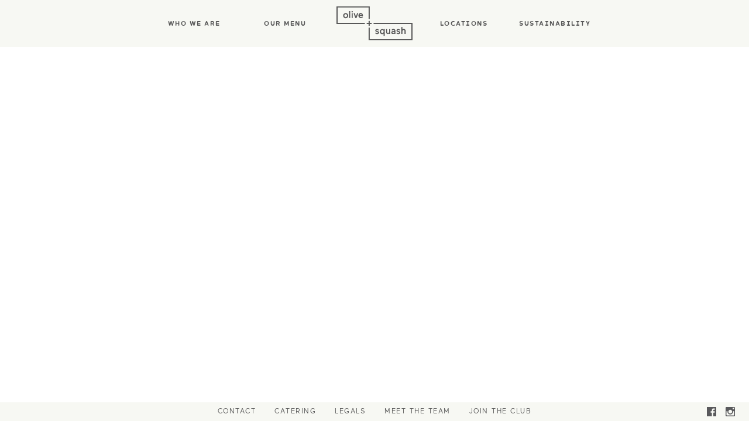

--- FILE ---
content_type: text/html; charset=UTF-8
request_url: https://oliveandsquash.co.uk/shop/olives/
body_size: 8655
content:
<!DOCTYPE html>
<html ng-app="app">
<head>
    <base href="/">
    <meta charset="UTF-8">
    <meta name="viewport" content="width=device-width, user-scalable=no, initial-scale=1.0, maximum-scale=1.0, minimum-scale=1.0">
    <title ng-bind="docTitle()"></title>
	
	<link rel="stylesheet" href="https://oliveandsquash.co.uk/wp-content/themes/olive/style.css">
	<link rel="shortcut icon" href="https://oliveandsquash.co.uk/wp-content/themes/olive/public/img/favicon/favicon.ico">
<link rel="icon" sizes="16x16 32x32 64x64" href="https://oliveandsquash.co.uk/wp-content/themes/olive/public/img/favicon/favicon.ico">
<link rel="icon" type="image/png" sizes="196x196" href="https://oliveandsquash.co.uk/wp-content/themes/olive/public/img/favicon/favicon-192.png">
<link rel="icon" type="image/png" sizes="160x160" href="https://oliveandsquash.co.uk/wp-content/themes/olive/public/img/favicon/favicon-160.png">
<link rel="icon" type="image/png" sizes="96x96" href="https://oliveandsquash.co.uk/wp-content/themes/olive/public/img/favicon/favicon-96.png">
<link rel="icon" type="image/png" sizes="64x64" href="https://oliveandsquash.co.uk/wp-content/themes/olive/public/img/favicon/favicon-64.png">
<link rel="icon" type="image/png" sizes="32x32" href="https://oliveandsquash.co.uk/wp-content/themes/olive/public/img/favicon/favicon-32.png">
<link rel="icon" type="image/png" sizes="16x16" href="https://oliveandsquash.co.uk/wp-content/themes/olive/public/img/favicon/favicon-16.png">
<link rel="apple-touch-icon" href="https://oliveandsquash.co.uk/wp-content/themes/olive/public/img/favicon/favicon-57.png">
<link rel="apple-touch-icon" sizes="114x114" href="https://oliveandsquash.co.uk/wp-content/themes/olive/public/img/favicon/favicon-114.png">
<link rel="apple-touch-icon" sizes="72x72" href="https://oliveandsquash.co.uk/wp-content/themes/olive/public/img/favicon/favicon-72.png">
<link rel="apple-touch-icon" sizes="144x144" href="https://oliveandsquash.co.uk/wp-content/themes/olive/public/img/favicon/favicon-144.png">
<link rel="apple-touch-icon" sizes="60x60" href="https://oliveandsquash.co.uk/wp-content/themes/olive/public/img/favicon/favicon-60.png">
<link rel="apple-touch-icon" sizes="120x120" href="https://oliveandsquash.co.uk/wp-content/themes/olive/public/img/favicon/favicon-120.png">
<link rel="apple-touch-icon" sizes="76x76" href="https://oliveandsquash.co.uk/wp-content/themes/olive/public/img/favicon/favicon-76.png">
<link rel="apple-touch-icon" sizes="152x152" href="https://oliveandsquash.co.uk/wp-content/themes/olive/public/img/favicon/favicon-152.png">
<link rel="apple-touch-icon" sizes="180x180" href="https://oliveandsquash.co.uk/wp-content/themes/olive/public/img/favicon/favicon-180.png">
<meta name="msapplication-TileColor" content="#FFFFFF">
<meta name="msapplication-TileImage" content="https://oliveandsquash.co.uk/wp-content/themes/olive/public/img/favicon/favicon-144.png">
<meta name="msapplication-config" content="https://oliveandsquash.co.uk/wp-content/themes/olive/public/img/favicon/browserconfig.xml">
    <meta name='robots' content='index, follow, max-image-preview:large, max-snippet:-1, max-video-preview:-1' />

	<!-- This site is optimized with the Yoast SEO plugin v26.5 - https://yoast.com/wordpress/plugins/seo/ -->
	<title>Kalamata Olives - Olive + Squash</title>
	<link rel="canonical" href="http://oliveandsquash.local/shop/olives/" />
	<meta property="og:locale" content="en_GB" />
	<meta property="og:type" content="article" />
	<meta property="og:title" content="Kalamata Olives - Olive + Squash" />
	<meta property="og:url" content="http://oliveandsquash.local/shop/olives/" />
	<meta property="og:site_name" content="Olive + Squash" />
	<meta property="article:publisher" content="https://www.facebook.com/oliveandsquash" />
	<meta property="article:modified_time" content="2019-01-06T10:54:55+00:00" />
	<meta property="og:image" content="http://oliveandsquash.local/wp-content/uploads/2016/10/Olives.jpg" />
	<meta property="og:image:width" content="472" />
	<meta property="og:image:height" content="472" />
	<meta property="og:image:type" content="image/jpeg" />
	<meta name="twitter:card" content="summary_large_image" />
	<script type="application/ld+json" class="yoast-schema-graph">{"@context":"https://schema.org","@graph":[{"@type":"WebPage","@id":"http://oliveandsquash.local/shop/olives/","url":"http://oliveandsquash.local/shop/olives/","name":"Kalamata Olives - Olive + Squash","isPartOf":{"@id":"http://oliveandsquash.local/#website"},"primaryImageOfPage":{"@id":"http://oliveandsquash.local/shop/olives/#primaryimage"},"image":{"@id":"http://oliveandsquash.local/shop/olives/#primaryimage"},"thumbnailUrl":"https://oliveandsquash.co.uk/wp-content/uploads/2016/10/Olives.jpg","datePublished":"2016-09-12T10:52:25+00:00","dateModified":"2019-01-06T10:54:55+00:00","breadcrumb":{"@id":"http://oliveandsquash.local/shop/olives/#breadcrumb"},"inLanguage":"en-GB","potentialAction":[{"@type":"ReadAction","target":["http://oliveandsquash.local/shop/olives/"]}]},{"@type":"ImageObject","inLanguage":"en-GB","@id":"http://oliveandsquash.local/shop/olives/#primaryimage","url":"https://oliveandsquash.co.uk/wp-content/uploads/2016/10/Olives.jpg","contentUrl":"https://oliveandsquash.co.uk/wp-content/uploads/2016/10/Olives.jpg","width":472,"height":472},{"@type":"BreadcrumbList","@id":"http://oliveandsquash.local/shop/olives/#breadcrumb","itemListElement":[{"@type":"ListItem","position":1,"name":"Home","item":"http://oliveandsquash.local/"},{"@type":"ListItem","position":2,"name":"Kalamata Olives"}]},{"@type":"WebSite","@id":"http://oliveandsquash.local/#website","url":"http://oliveandsquash.local/","name":"Olive + Squash","description":"","potentialAction":[{"@type":"SearchAction","target":{"@type":"EntryPoint","urlTemplate":"http://oliveandsquash.local/?s={search_term_string}"},"query-input":{"@type":"PropertyValueSpecification","valueRequired":true,"valueName":"search_term_string"}}],"inLanguage":"en-GB"}]}</script>
	<!-- / Yoast SEO plugin. -->


<link rel='dns-prefetch' href='//cdn.polyfill.io' />
<link rel="alternate" type="application/rss+xml" title="Olive + Squash &raquo; Kalamata Olives Comments Feed" href="https://oliveandsquash.co.uk/shop/olives/feed/" />
<link rel="alternate" title="oEmbed (JSON)" type="application/json+oembed" href="https://oliveandsquash.co.uk/wp-json/oembed/1.0/embed?url=https%3A%2F%2Foliveandsquash.co.uk%2Fshop%2Folives%2F" />
<link rel="alternate" title="oEmbed (XML)" type="text/xml+oembed" href="https://oliveandsquash.co.uk/wp-json/oembed/1.0/embed?url=https%3A%2F%2Foliveandsquash.co.uk%2Fshop%2Folives%2F&#038;format=xml" />
<style id='wp-img-auto-sizes-contain-inline-css' type='text/css'>
img:is([sizes=auto i],[sizes^="auto," i]){contain-intrinsic-size:3000px 1500px}
/*# sourceURL=wp-img-auto-sizes-contain-inline-css */
</style>
<style id='wp-block-library-inline-css' type='text/css'>
:root{--wp-block-synced-color:#7a00df;--wp-block-synced-color--rgb:122,0,223;--wp-bound-block-color:var(--wp-block-synced-color);--wp-editor-canvas-background:#ddd;--wp-admin-theme-color:#007cba;--wp-admin-theme-color--rgb:0,124,186;--wp-admin-theme-color-darker-10:#006ba1;--wp-admin-theme-color-darker-10--rgb:0,107,160.5;--wp-admin-theme-color-darker-20:#005a87;--wp-admin-theme-color-darker-20--rgb:0,90,135;--wp-admin-border-width-focus:2px}@media (min-resolution:192dpi){:root{--wp-admin-border-width-focus:1.5px}}.wp-element-button{cursor:pointer}:root .has-very-light-gray-background-color{background-color:#eee}:root .has-very-dark-gray-background-color{background-color:#313131}:root .has-very-light-gray-color{color:#eee}:root .has-very-dark-gray-color{color:#313131}:root .has-vivid-green-cyan-to-vivid-cyan-blue-gradient-background{background:linear-gradient(135deg,#00d084,#0693e3)}:root .has-purple-crush-gradient-background{background:linear-gradient(135deg,#34e2e4,#4721fb 50%,#ab1dfe)}:root .has-hazy-dawn-gradient-background{background:linear-gradient(135deg,#faaca8,#dad0ec)}:root .has-subdued-olive-gradient-background{background:linear-gradient(135deg,#fafae1,#67a671)}:root .has-atomic-cream-gradient-background{background:linear-gradient(135deg,#fdd79a,#004a59)}:root .has-nightshade-gradient-background{background:linear-gradient(135deg,#330968,#31cdcf)}:root .has-midnight-gradient-background{background:linear-gradient(135deg,#020381,#2874fc)}:root{--wp--preset--font-size--normal:16px;--wp--preset--font-size--huge:42px}.has-regular-font-size{font-size:1em}.has-larger-font-size{font-size:2.625em}.has-normal-font-size{font-size:var(--wp--preset--font-size--normal)}.has-huge-font-size{font-size:var(--wp--preset--font-size--huge)}.has-text-align-center{text-align:center}.has-text-align-left{text-align:left}.has-text-align-right{text-align:right}.has-fit-text{white-space:nowrap!important}#end-resizable-editor-section{display:none}.aligncenter{clear:both}.items-justified-left{justify-content:flex-start}.items-justified-center{justify-content:center}.items-justified-right{justify-content:flex-end}.items-justified-space-between{justify-content:space-between}.screen-reader-text{border:0;clip-path:inset(50%);height:1px;margin:-1px;overflow:hidden;padding:0;position:absolute;width:1px;word-wrap:normal!important}.screen-reader-text:focus{background-color:#ddd;clip-path:none;color:#444;display:block;font-size:1em;height:auto;left:5px;line-height:normal;padding:15px 23px 14px;text-decoration:none;top:5px;width:auto;z-index:100000}html :where(.has-border-color){border-style:solid}html :where([style*=border-top-color]){border-top-style:solid}html :where([style*=border-right-color]){border-right-style:solid}html :where([style*=border-bottom-color]){border-bottom-style:solid}html :where([style*=border-left-color]){border-left-style:solid}html :where([style*=border-width]){border-style:solid}html :where([style*=border-top-width]){border-top-style:solid}html :where([style*=border-right-width]){border-right-style:solid}html :where([style*=border-bottom-width]){border-bottom-style:solid}html :where([style*=border-left-width]){border-left-style:solid}html :where(img[class*=wp-image-]){height:auto;max-width:100%}:where(figure){margin:0 0 1em}html :where(.is-position-sticky){--wp-admin--admin-bar--position-offset:var(--wp-admin--admin-bar--height,0px)}@media screen and (max-width:600px){html :where(.is-position-sticky){--wp-admin--admin-bar--position-offset:0px}}

/*# sourceURL=wp-block-library-inline-css */
</style><link rel='stylesheet' id='wc-blocks-style-css' href='https://oliveandsquash.co.uk/wp-content/plugins/woocommerce/assets/client/blocks/wc-blocks.css?ver=wc-10.3.6' type='text/css' media='all' />
<style id='global-styles-inline-css' type='text/css'>
:root{--wp--preset--aspect-ratio--square: 1;--wp--preset--aspect-ratio--4-3: 4/3;--wp--preset--aspect-ratio--3-4: 3/4;--wp--preset--aspect-ratio--3-2: 3/2;--wp--preset--aspect-ratio--2-3: 2/3;--wp--preset--aspect-ratio--16-9: 16/9;--wp--preset--aspect-ratio--9-16: 9/16;--wp--preset--color--black: #000000;--wp--preset--color--cyan-bluish-gray: #abb8c3;--wp--preset--color--white: #ffffff;--wp--preset--color--pale-pink: #f78da7;--wp--preset--color--vivid-red: #cf2e2e;--wp--preset--color--luminous-vivid-orange: #ff6900;--wp--preset--color--luminous-vivid-amber: #fcb900;--wp--preset--color--light-green-cyan: #7bdcb5;--wp--preset--color--vivid-green-cyan: #00d084;--wp--preset--color--pale-cyan-blue: #8ed1fc;--wp--preset--color--vivid-cyan-blue: #0693e3;--wp--preset--color--vivid-purple: #9b51e0;--wp--preset--gradient--vivid-cyan-blue-to-vivid-purple: linear-gradient(135deg,rgb(6,147,227) 0%,rgb(155,81,224) 100%);--wp--preset--gradient--light-green-cyan-to-vivid-green-cyan: linear-gradient(135deg,rgb(122,220,180) 0%,rgb(0,208,130) 100%);--wp--preset--gradient--luminous-vivid-amber-to-luminous-vivid-orange: linear-gradient(135deg,rgb(252,185,0) 0%,rgb(255,105,0) 100%);--wp--preset--gradient--luminous-vivid-orange-to-vivid-red: linear-gradient(135deg,rgb(255,105,0) 0%,rgb(207,46,46) 100%);--wp--preset--gradient--very-light-gray-to-cyan-bluish-gray: linear-gradient(135deg,rgb(238,238,238) 0%,rgb(169,184,195) 100%);--wp--preset--gradient--cool-to-warm-spectrum: linear-gradient(135deg,rgb(74,234,220) 0%,rgb(151,120,209) 20%,rgb(207,42,186) 40%,rgb(238,44,130) 60%,rgb(251,105,98) 80%,rgb(254,248,76) 100%);--wp--preset--gradient--blush-light-purple: linear-gradient(135deg,rgb(255,206,236) 0%,rgb(152,150,240) 100%);--wp--preset--gradient--blush-bordeaux: linear-gradient(135deg,rgb(254,205,165) 0%,rgb(254,45,45) 50%,rgb(107,0,62) 100%);--wp--preset--gradient--luminous-dusk: linear-gradient(135deg,rgb(255,203,112) 0%,rgb(199,81,192) 50%,rgb(65,88,208) 100%);--wp--preset--gradient--pale-ocean: linear-gradient(135deg,rgb(255,245,203) 0%,rgb(182,227,212) 50%,rgb(51,167,181) 100%);--wp--preset--gradient--electric-grass: linear-gradient(135deg,rgb(202,248,128) 0%,rgb(113,206,126) 100%);--wp--preset--gradient--midnight: linear-gradient(135deg,rgb(2,3,129) 0%,rgb(40,116,252) 100%);--wp--preset--font-size--small: 13px;--wp--preset--font-size--medium: 20px;--wp--preset--font-size--large: 36px;--wp--preset--font-size--x-large: 42px;--wp--preset--spacing--20: 0.44rem;--wp--preset--spacing--30: 0.67rem;--wp--preset--spacing--40: 1rem;--wp--preset--spacing--50: 1.5rem;--wp--preset--spacing--60: 2.25rem;--wp--preset--spacing--70: 3.38rem;--wp--preset--spacing--80: 5.06rem;--wp--preset--shadow--natural: 6px 6px 9px rgba(0, 0, 0, 0.2);--wp--preset--shadow--deep: 12px 12px 50px rgba(0, 0, 0, 0.4);--wp--preset--shadow--sharp: 6px 6px 0px rgba(0, 0, 0, 0.2);--wp--preset--shadow--outlined: 6px 6px 0px -3px rgb(255, 255, 255), 6px 6px rgb(0, 0, 0);--wp--preset--shadow--crisp: 6px 6px 0px rgb(0, 0, 0);}:where(.is-layout-flex){gap: 0.5em;}:where(.is-layout-grid){gap: 0.5em;}body .is-layout-flex{display: flex;}.is-layout-flex{flex-wrap: wrap;align-items: center;}.is-layout-flex > :is(*, div){margin: 0;}body .is-layout-grid{display: grid;}.is-layout-grid > :is(*, div){margin: 0;}:where(.wp-block-columns.is-layout-flex){gap: 2em;}:where(.wp-block-columns.is-layout-grid){gap: 2em;}:where(.wp-block-post-template.is-layout-flex){gap: 1.25em;}:where(.wp-block-post-template.is-layout-grid){gap: 1.25em;}.has-black-color{color: var(--wp--preset--color--black) !important;}.has-cyan-bluish-gray-color{color: var(--wp--preset--color--cyan-bluish-gray) !important;}.has-white-color{color: var(--wp--preset--color--white) !important;}.has-pale-pink-color{color: var(--wp--preset--color--pale-pink) !important;}.has-vivid-red-color{color: var(--wp--preset--color--vivid-red) !important;}.has-luminous-vivid-orange-color{color: var(--wp--preset--color--luminous-vivid-orange) !important;}.has-luminous-vivid-amber-color{color: var(--wp--preset--color--luminous-vivid-amber) !important;}.has-light-green-cyan-color{color: var(--wp--preset--color--light-green-cyan) !important;}.has-vivid-green-cyan-color{color: var(--wp--preset--color--vivid-green-cyan) !important;}.has-pale-cyan-blue-color{color: var(--wp--preset--color--pale-cyan-blue) !important;}.has-vivid-cyan-blue-color{color: var(--wp--preset--color--vivid-cyan-blue) !important;}.has-vivid-purple-color{color: var(--wp--preset--color--vivid-purple) !important;}.has-black-background-color{background-color: var(--wp--preset--color--black) !important;}.has-cyan-bluish-gray-background-color{background-color: var(--wp--preset--color--cyan-bluish-gray) !important;}.has-white-background-color{background-color: var(--wp--preset--color--white) !important;}.has-pale-pink-background-color{background-color: var(--wp--preset--color--pale-pink) !important;}.has-vivid-red-background-color{background-color: var(--wp--preset--color--vivid-red) !important;}.has-luminous-vivid-orange-background-color{background-color: var(--wp--preset--color--luminous-vivid-orange) !important;}.has-luminous-vivid-amber-background-color{background-color: var(--wp--preset--color--luminous-vivid-amber) !important;}.has-light-green-cyan-background-color{background-color: var(--wp--preset--color--light-green-cyan) !important;}.has-vivid-green-cyan-background-color{background-color: var(--wp--preset--color--vivid-green-cyan) !important;}.has-pale-cyan-blue-background-color{background-color: var(--wp--preset--color--pale-cyan-blue) !important;}.has-vivid-cyan-blue-background-color{background-color: var(--wp--preset--color--vivid-cyan-blue) !important;}.has-vivid-purple-background-color{background-color: var(--wp--preset--color--vivid-purple) !important;}.has-black-border-color{border-color: var(--wp--preset--color--black) !important;}.has-cyan-bluish-gray-border-color{border-color: var(--wp--preset--color--cyan-bluish-gray) !important;}.has-white-border-color{border-color: var(--wp--preset--color--white) !important;}.has-pale-pink-border-color{border-color: var(--wp--preset--color--pale-pink) !important;}.has-vivid-red-border-color{border-color: var(--wp--preset--color--vivid-red) !important;}.has-luminous-vivid-orange-border-color{border-color: var(--wp--preset--color--luminous-vivid-orange) !important;}.has-luminous-vivid-amber-border-color{border-color: var(--wp--preset--color--luminous-vivid-amber) !important;}.has-light-green-cyan-border-color{border-color: var(--wp--preset--color--light-green-cyan) !important;}.has-vivid-green-cyan-border-color{border-color: var(--wp--preset--color--vivid-green-cyan) !important;}.has-pale-cyan-blue-border-color{border-color: var(--wp--preset--color--pale-cyan-blue) !important;}.has-vivid-cyan-blue-border-color{border-color: var(--wp--preset--color--vivid-cyan-blue) !important;}.has-vivid-purple-border-color{border-color: var(--wp--preset--color--vivid-purple) !important;}.has-vivid-cyan-blue-to-vivid-purple-gradient-background{background: var(--wp--preset--gradient--vivid-cyan-blue-to-vivid-purple) !important;}.has-light-green-cyan-to-vivid-green-cyan-gradient-background{background: var(--wp--preset--gradient--light-green-cyan-to-vivid-green-cyan) !important;}.has-luminous-vivid-amber-to-luminous-vivid-orange-gradient-background{background: var(--wp--preset--gradient--luminous-vivid-amber-to-luminous-vivid-orange) !important;}.has-luminous-vivid-orange-to-vivid-red-gradient-background{background: var(--wp--preset--gradient--luminous-vivid-orange-to-vivid-red) !important;}.has-very-light-gray-to-cyan-bluish-gray-gradient-background{background: var(--wp--preset--gradient--very-light-gray-to-cyan-bluish-gray) !important;}.has-cool-to-warm-spectrum-gradient-background{background: var(--wp--preset--gradient--cool-to-warm-spectrum) !important;}.has-blush-light-purple-gradient-background{background: var(--wp--preset--gradient--blush-light-purple) !important;}.has-blush-bordeaux-gradient-background{background: var(--wp--preset--gradient--blush-bordeaux) !important;}.has-luminous-dusk-gradient-background{background: var(--wp--preset--gradient--luminous-dusk) !important;}.has-pale-ocean-gradient-background{background: var(--wp--preset--gradient--pale-ocean) !important;}.has-electric-grass-gradient-background{background: var(--wp--preset--gradient--electric-grass) !important;}.has-midnight-gradient-background{background: var(--wp--preset--gradient--midnight) !important;}.has-small-font-size{font-size: var(--wp--preset--font-size--small) !important;}.has-medium-font-size{font-size: var(--wp--preset--font-size--medium) !important;}.has-large-font-size{font-size: var(--wp--preset--font-size--large) !important;}.has-x-large-font-size{font-size: var(--wp--preset--font-size--x-large) !important;}
/*# sourceURL=global-styles-inline-css */
</style>

<style id='classic-theme-styles-inline-css' type='text/css'>
/*! This file is auto-generated */
.wp-block-button__link{color:#fff;background-color:#32373c;border-radius:9999px;box-shadow:none;text-decoration:none;padding:calc(.667em + 2px) calc(1.333em + 2px);font-size:1.125em}.wp-block-file__button{background:#32373c;color:#fff;text-decoration:none}
/*# sourceURL=/wp-includes/css/classic-themes.min.css */
</style>
<link rel='stylesheet' id='photoswipe-css' href='https://oliveandsquash.co.uk/wp-content/plugins/woocommerce/assets/css/photoswipe/photoswipe.min.css?ver=10.3.6' type='text/css' media='all' />
<link rel='stylesheet' id='photoswipe-default-skin-css' href='https://oliveandsquash.co.uk/wp-content/plugins/woocommerce/assets/css/photoswipe/default-skin/default-skin.min.css?ver=10.3.6' type='text/css' media='all' />
<style id='woocommerce-inline-inline-css' type='text/css'>
.woocommerce form .form-row .required { visibility: visible; }
/*# sourceURL=woocommerce-inline-inline-css */
</style>
<link rel='stylesheet' id='brands-styles-css' href='https://oliveandsquash.co.uk/wp-content/plugins/woocommerce/assets/css/brands.css?ver=10.3.6' type='text/css' media='all' />
<script type="text/javascript" src="https://cdn.polyfill.io/v2/polyfill.min.js?features=default%2Ces6&amp;ver=6.9" id="polyfill.io-js"></script>
<script type="text/javascript" src="https://oliveandsquash.co.uk/wp-includes/js/jquery/jquery.min.js?ver=3.7.1" id="jquery-core-js"></script>
<script type="text/javascript" src="https://oliveandsquash.co.uk/wp-includes/js/jquery/jquery-migrate.min.js?ver=3.4.1" id="jquery-migrate-js"></script>
<script type="text/javascript" src="https://oliveandsquash.co.uk/wp-content/plugins/woocommerce/assets/js/zoom/jquery.zoom.min.js?ver=1.7.21-wc.10.3.6" id="wc-zoom-js" defer="defer" data-wp-strategy="defer"></script>
<script type="text/javascript" src="https://oliveandsquash.co.uk/wp-content/plugins/woocommerce/assets/js/flexslider/jquery.flexslider.min.js?ver=2.7.2-wc.10.3.6" id="wc-flexslider-js" defer="defer" data-wp-strategy="defer"></script>
<script type="text/javascript" src="https://oliveandsquash.co.uk/wp-content/plugins/woocommerce/assets/js/photoswipe/photoswipe.min.js?ver=4.1.1-wc.10.3.6" id="wc-photoswipe-js" defer="defer" data-wp-strategy="defer"></script>
<script type="text/javascript" src="https://oliveandsquash.co.uk/wp-content/plugins/woocommerce/assets/js/photoswipe/photoswipe-ui-default.min.js?ver=4.1.1-wc.10.3.6" id="wc-photoswipe-ui-default-js" defer="defer" data-wp-strategy="defer"></script>
<script type="text/javascript" src="https://oliveandsquash.co.uk/wp-content/themes/olive/node_modules/angular/angular.min.js?ver=6.9" id="angularjs-js"></script>
<script type="text/javascript" src="https://oliveandsquash.co.uk/wp-content/themes/olive/node_modules/angular-route/angular-route.min.js?ver=6.9" id="angularjs-route-js"></script>
<script type="text/javascript" src="https://oliveandsquash.co.uk/wp-content/themes/olive/node_modules/angular-sanitize/angular-sanitize.min.js?ver=6.9" id="angularjs-sanitize-js"></script>
<script type="text/javascript" id="app-js-extra">
/* <![CDATA[ */
var site = {"app":"https://oliveandsquash.co.uk/wp-content/themes/olive/app/","views":"https://oliveandsquash.co.uk/wp-content/themes/olive/app/views/","theme":"https://oliveandsquash.co.uk/wp-content/themes/olive/","cache_name":"olive-and-squash-v4","url":"https://oliveandsquash.co.uk","imgPath":"https://oliveandsquash.co.uk/wp-content/themes/olive//public/img","ajax":"https://oliveandsquash.co.uk/wp-admin/admin-ajax.php"};
//# sourceURL=app-js-extra
/* ]]> */
</script>
<script type="text/javascript" src="https://oliveandsquash.co.uk/wp-content/themes/olive/public/js/dist/app.min.js?ver=1708098831" id="app-js"></script>
<link rel="https://api.w.org/" href="https://oliveandsquash.co.uk/wp-json/" /><link rel="alternate" title="JSON" type="application/json" href="https://oliveandsquash.co.uk/wp-json/wp/v2/product/128" /><link rel="EditURI" type="application/rsd+xml" title="RSD" href="https://oliveandsquash.co.uk/xmlrpc.php?rsd" />
<meta name="generator" content="WordPress 6.9" />
<meta name="generator" content="WooCommerce 10.3.6" />
<link rel='shortlink' href='https://oliveandsquash.co.uk/?p=128' />
<link rel="apple-touch-icon" sizes="180x180" href="/wp-content/uploads/fbrfg/apple-touch-icon.png?v=eEaqzyzo87">
<link rel="icon" type="image/png" href="/wp-content/uploads/fbrfg/favicon-32x32.png?v=eEaqzyzo87" sizes="32x32">
<link rel="icon" type="image/png" href="/wp-content/uploads/fbrfg/favicon-16x16.png?v=eEaqzyzo87" sizes="16x16">
<link rel="manifest" href="/wp-content/uploads/fbrfg/manifest.json?v=eEaqzyzo87">
<link rel="mask-icon" href="/wp-content/uploads/fbrfg/safari-pinned-tab.svg?v=eEaqzyzo87" color="#5bbad5">
<link rel="shortcut icon" href="/wp-content/uploads/fbrfg/favicon.ico?v=eEaqzyzo87">
<meta name="msapplication-config" content="/wp-content/uploads/fbrfg/browserconfig.xml?v=eEaqzyzo87">
<meta name="theme-color" content="#ffffff">	<noscript><style>.woocommerce-product-gallery{ opacity: 1 !important; }</style></noscript>
	</head>

<body>
	<main class="{{mainClass}}" ng-controller="Main">
		<header id="main-header">
			<div class="mobile-bg"></div>
<div class="burger menu-btn">
	<div class="bar"></div>
	<div class="bar"></div>
	<div class="bar"></div>
</div>

<a ng-href="{{site.url}}" class="site-logo">
	<svg xmlns="http://www.w3.org/2000/svg" width="111.5" height="50" viewBox="0 0 111.5 50"><path fill="#585858" d="M59.1 37.8c-1.4-.3-2.2-1.1-2.2-2.3 0-1.3 1.1-2.1 2.6-2.1 1 0 1.9.4 2.7 1.2l-1.1 1.1c-.4-.6-1-.9-1.7-.9-.6 0-1 .3-1 .7 0 .3.2.6.7.7l1.1.3c1.5.3 2.2 1.1 2.2 2.2 0 1.3-1 2.2-2.8 2.2-1.2 0-2.2-.5-3-1.4l1-1.1c.5.7 1.2 1 2 1s1.1-.3 1.1-.7c0-.3-.2-.5-.9-.7l-.7-.2zM69.2 34.2v-.6h1.6v10h-1.7v-3.3c-.6.5-1.2.7-2 .7-1 0-1.8-.3-2.5-1s-1-1.6-1-2.7.3-2 1-2.7c.7-.7 1.5-1.1 2.5-1.1.9-.1 1.5.2 2.1.7m-3.4 1.3c-.3.4-.5 1-.5 1.6 0 .6.2 1.2.5 1.6.3.4.8.7 1.4.7 1.2 0 1.9-1 1.9-2.3 0-1.3-.7-2.3-1.9-2.3-.6.1-1 .3-1.4.7M74.3 33.6v4.3c0 .9.5 1.5 1.3 1.5.9 0 1.5-.7 1.5-1.8v-4h1.7v7.1h-1.6v-.6c-.5.5-1.1.7-1.8.7-1.6 0-2.7-1.2-2.7-3.1v-4.1h1.6zM81.1 40.3c-.5-.4-.7-.9-.7-1.6 0-1.6 1.2-2.4 3-2.4.5 0 .9.1 1.4.2V36c0-.7-.6-1.2-1.4-1.2-.7 0-1.3.3-1.7 1l-1.1-1c.5-1 1.7-1.5 2.8-1.5 1.8 0 3 .9 3 2.7v4.6h-1.6V40c-.5.5-1.2.7-2 .7-.6.1-1.2 0-1.7-.4m2.1-.9c.7 0 1.3-.2 1.7-.6V38c-.5-.2-1-.3-1.5-.3-.8 0-1.3.3-1.3.9 0 .4.4.8 1.1.8M90.2 37.8c-1.4-.3-2.2-1.1-2.2-2.3 0-1.3 1.1-2.1 2.6-2.1 1 0 1.9.4 2.7 1.2l-1.1 1.1c-.4-.6-1-.9-1.7-.9-.6 0-1 .3-1 .7 0 .3.2.6.7.7l1.1.3c1.5.3 2.2 1.1 2.2 2.2 0 1.3-1 2.2-2.8 2.2-1.2 0-2.2-.5-3-1.4l1-1.1c.5.7 1.2 1 2 1s1.1-.3 1.1-.7c0-.3-.2-.5-.9-.7l-.7-.2zM96.8 40.7h-1.7V30.5h1.7V34c.5-.5 1.1-.7 1.8-.7 1.7 0 2.9 1.2 2.9 3.2v4.1h-1.7v-4.1c0-1-.5-1.7-1.4-1.7-1 0-1.6.7-1.6 1.9v4z"/><path fill="#585858" d="M111.5 50V24.2H54.4v1.7h55.4v22.4h-61V31.4h-1.7V50M41.6 24.2H1.7V1.7h45.4v16.9h1.7V0H0v25.9h41.6M48.8 24.2v-2.8h-1.7v2.8h-2.8v1.7h2.8v2.8h1.7v-2.8h2.8v-1.7"/><path fill="#585858" d="M14.9 15.3c.4-.4.6-.9.6-1.6 0-.7-.2-1.2-.6-1.6-.4-.4-.8-.6-1.4-.6-1.2 0-2 .9-2 2.2 0 1.3.8 2.2 2 2.2.6 0 1.1-.2 1.4-.6m1.2-4.3c.7.7 1.1 1.6 1.1 2.7s-.4 2-1.1 2.7c-.7.7-1.6 1.1-2.6 1.1s-1.9-.3-2.6-1.1c-.7-.7-1.1-1.6-1.1-2.7s.3-2 1.1-2.7c.7-.7 1.6-1.1 2.6-1.1s1.9.4 2.6 1.1M18.5 7h1.7v10.2h-1.7zM22.2 10.1h1.7v7.1h-1.7v-7.1zm.1-2.9c.4-.4 1.1-.4 1.5 0 .4.4.4 1.1 0 1.5-.4.4-1.1.4-1.5 0-.4-.4-.4-1.1 0-1.5M31.9 10.1l-2.5 7.1h-1.8l-2.5-7.1h1.8l1.6 5 1.7-5M34.1 12.8h3c0-.7-.5-1.4-1.5-1.4-.8 0-1.3.7-1.5 1.4m4.8 1.3H34c.1 1.1.8 1.7 1.9 1.7.8 0 1.4-.3 1.8-1l1.1 1c-.8 1-1.7 1.5-3 1.5-1.1 0-1.9-.3-2.6-1-.7-.7-1-1.6-1-2.7s.3-2 .9-2.7c.6-.7 1.4-1.1 2.4-1.1 2.3 0 3.3 1.8 3.3 3.7l.1.6z"/></svg></a>
<nav id="main-nav">
	<div class="item-wrapper click-collect-wrapper">
		<!-- <a shop-open-close  ng-href="{{site.url}}" class="click-collect link click-item" ng-class="{ 'menu-item' : !shopClosed }">Click+Collect</a> -->
		<!-- <a href="https://oliveandsquash.vmos.io" class="click-collect link click-item">Click+Collect</a> -->
		<!-- <div class="header-shop-links click-item">
			<a ng-href="{{item.link}}" class="shop-link link" ng-repeat="item in shopLinks">
				<span class="cart-notify" ng-if="$index == 0" ng-class="{show : cartCount > 0}">
					<span class="number" ng-bind="cartCount"></span>
				</span>
				<ng-include src="item.icon"></ng-include>
				<span account-url ng-if="$index == 1"></span>
			</a>
		</div> -->
		<!-- <div class="shop-closed" ng-if="shopClosed">
			<div class="closed-time" ng-if="!override">
				<p class="closed-item" ng-bind-html="closedText | raw"></p>
				<div ng-repeat="item in openingTimes" ng-class="{ 'opening-time closed-item' : $index != 0}">
					<p ng-bind="item.days" ng-if="item.days !== openingTimes[$index - 1].days"></p>
					<p ng-if="item.is_open">
						<span ng-bind="item.opening.hours"></span>.<span ng-bind="item.opening.minutes + 'am'"></span>
						-
						<span ng-bind="item.closing.hours"></span>.<span ng-bind="item.closing.minutes + 'pm'"></span>
					</p>
					<p ng-if="!item.is_open">
						closed
					</p>
				</div>
			</div>
			<div class="override" ng-if="override">
				<p ng-bind-html="overrideText | raw">

				</p>
			</div>
		</div> -->
	</div>
	<div class="nav-items items-{{nav.items.length}}">
		<div class="item-wrapper" ng-repeat="item in nav.items">
			<a ng-click="handleMenu($event)" tmpl-fetch="{{item.slug}}" wp-fetch="{{item.slug}}" type="pages" class="menu-item link link-{{item.slug}}" ng-href="{{item.url}}" ng-bind="item.title"></a>
		</div>
	</div>
</nav>


<nav id="sub-menu" ng-if="showSubMenu">
	<a
		repeat-ready
		product-fetch="{{utils.getProductSlug(item)}}"
		ng-href="{{item.url}}"
		class="sub-menu-link link link-{{item.slug}}" ng-class="{ current : slug == item.slug }"
		ng-repeat="item in subMenu.items"

	>
		<div class="menu-img" ng-style="{ fill : item.acf.section_colour }">
			<div class="img-bg" ng-style="{ backgroundColor : item.acf.section_colour }">
			</div>
			<ng-include src="item.acf.menu_image.url"  onload=""  autoscroll=""></ng-include>
		</div>
		<span class="link-text" ng-bind="item.title"></span>
	</a>
</nav>
		</header>

		<div class="entry-wrapper {{viewClass}}" ng-view>

		</div>

		<div class="page-background"  ng-style="{ backgroundColor: pageBgColor }" ng-if="pageBgColor"></div>

		<footer id="main-footer">
			
<nav id="footer-menu">
	<a wp-fetch="{{item.slug}}" type="pages" ng-href="{{item.url}}" class="footer-menu-link link" ng-repeat="item in footerMenu.items" ng-bind="item.title"></a>
	<div class="social-icons">
	<a ng-href="{{item.link}}" class="social-icon" ng-repeat="item in socialIcons" target="_blank">
		<img ng-src="{{item.icon}}" alt="{{item.title}}" />
	</a>
</div>
</nav>
		</footer>
		<div class="os-bg footer-banner" ng-if="hasFooterImage" ng-style="{ backgroundImage: 'url(' + footerImage + ')' }"></div>
	</main>
	<div outdated class="outdated-popup">
		<p ng-if="outdated">
			Sorry, but Olive+Squash uses some modern website features not supported in your browser. Please upgrade your browser or download a more modern alternative.<br><br>
			Google Chrome: <a href="https://www.google.co.uk/chrome/browser/desktop/">Download</a><br><br>
			Mozilla Firefox: <a href="https://www.mozilla.org/en-GB/firefox/new/">Download</a>
		</p>
	</div>
    <script type="speculationrules">
{"prefetch":[{"source":"document","where":{"and":[{"href_matches":"/*"},{"not":{"href_matches":["/wp-*.php","/wp-admin/*","/wp-content/uploads/*","/wp-content/*","/wp-content/plugins/*","/wp-content/themes/olive/*","/*\\?(.+)"]}},{"not":{"selector_matches":"a[rel~=\"nofollow\"]"}},{"not":{"selector_matches":".no-prefetch, .no-prefetch a"}}]},"eagerness":"conservative"}]}
</script>

<div id="photoswipe-fullscreen-dialog" class="pswp" tabindex="-1" role="dialog" aria-modal="true" aria-hidden="true" aria-label="Full screen image">
	<div class="pswp__bg"></div>
	<div class="pswp__scroll-wrap">
		<div class="pswp__container">
			<div class="pswp__item"></div>
			<div class="pswp__item"></div>
			<div class="pswp__item"></div>
		</div>
		<div class="pswp__ui pswp__ui--hidden">
			<div class="pswp__top-bar">
				<div class="pswp__counter"></div>
				<button class="pswp__button pswp__button--zoom" aria-label="Zoom in/out"></button>
				<button class="pswp__button pswp__button--fs" aria-label="Toggle fullscreen"></button>
				<button class="pswp__button pswp__button--share" aria-label="Share"></button>
				<button class="pswp__button pswp__button--close" aria-label="Close (Esc)"></button>
				<div class="pswp__preloader">
					<div class="pswp__preloader__icn">
						<div class="pswp__preloader__cut">
							<div class="pswp__preloader__donut"></div>
						</div>
					</div>
				</div>
			</div>
			<div class="pswp__share-modal pswp__share-modal--hidden pswp__single-tap">
				<div class="pswp__share-tooltip"></div>
			</div>
			<button class="pswp__button pswp__button--arrow--left" aria-label="Previous (arrow left)"></button>
			<button class="pswp__button pswp__button--arrow--right" aria-label="Next (arrow right)"></button>
			<div class="pswp__caption">
				<div class="pswp__caption__center"></div>
			</div>
		</div>
	</div>
</div>
<script type="text/javascript" src="https://oliveandsquash.co.uk/wp-includes/js/dist/hooks.min.js?ver=dd5603f07f9220ed27f1" id="wp-hooks-js"></script>
<script type="text/javascript" src="https://oliveandsquash.co.uk/wp-includes/js/dist/i18n.min.js?ver=c26c3dc7bed366793375" id="wp-i18n-js"></script>
<script type="text/javascript" id="wp-i18n-js-after">
/* <![CDATA[ */
wp.i18n.setLocaleData( { 'text direction\u0004ltr': [ 'ltr' ] } );
//# sourceURL=wp-i18n-js-after
/* ]]> */
</script>
<script type="text/javascript" src="https://oliveandsquash.co.uk/wp-content/plugins/contact-form-7/includes/swv/js/index.js?ver=6.1.4" id="swv-js"></script>
<script type="text/javascript" id="contact-form-7-js-before">
/* <![CDATA[ */
var wpcf7 = {
    "api": {
        "root": "https:\/\/oliveandsquash.co.uk\/wp-json\/",
        "namespace": "contact-form-7\/v1"
    },
    "cached": 1
};
//# sourceURL=contact-form-7-js-before
/* ]]> */
</script>
<script type="text/javascript" src="https://oliveandsquash.co.uk/wp-content/plugins/contact-form-7/includes/js/index.js?ver=6.1.4" id="contact-form-7-js"></script>
<script type="text/javascript" src="https://oliveandsquash.co.uk/wp-content/plugins/woocommerce/assets/js/sourcebuster/sourcebuster.min.js?ver=10.3.6" id="sourcebuster-js-js"></script>
<script type="text/javascript" id="wc-order-attribution-js-extra">
/* <![CDATA[ */
var wc_order_attribution = {"params":{"lifetime":1.0e-5,"session":30,"base64":false,"ajaxurl":"https://oliveandsquash.co.uk/wp-admin/admin-ajax.php","prefix":"wc_order_attribution_","allowTracking":true},"fields":{"source_type":"current.typ","referrer":"current_add.rf","utm_campaign":"current.cmp","utm_source":"current.src","utm_medium":"current.mdm","utm_content":"current.cnt","utm_id":"current.id","utm_term":"current.trm","utm_source_platform":"current.plt","utm_creative_format":"current.fmt","utm_marketing_tactic":"current.tct","session_entry":"current_add.ep","session_start_time":"current_add.fd","session_pages":"session.pgs","session_count":"udata.vst","user_agent":"udata.uag"}};
//# sourceURL=wc-order-attribution-js-extra
/* ]]> */
</script>
<script type="text/javascript" src="https://oliveandsquash.co.uk/wp-content/plugins/woocommerce/assets/js/frontend/order-attribution.min.js?ver=10.3.6" id="wc-order-attribution-js"></script>
</body>

	<div view-ready>
</html>


--- FILE ---
content_type: text/html; charset=UTF-8
request_url: https://oliveandsquash.co.uk/wp-admin/admin-ajax.php?action=ajaxlogin
body_size: 58
content:
{"loggedIn":false,"message":"Wrong username or password."}

--- FILE ---
content_type: text/css
request_url: https://oliveandsquash.co.uk/wp-content/themes/olive/style.css
body_size: 10635
content:
@font-face{font-family:"MaaxGeometric";font-weight:normal;src:url("public/fonts/webfonts/MaaxGeometricReg/maaxgeometricregular.eot?") format("eot"),url("public/fonts/webfonts/MaaxGeometricReg/maaxgeometricregular.woff2") format("woff2"),url("public/fonts/webfonts/MaaxGeometricReg/maaxgeometricregular.woff") format("woff"),url("public/fonts/webfonts/MaaxGeometricReg/maaxgeometricregular.ttf") format("truetype"),url("public/fonts/webfonts/MaaxGeometricReg/maaxgeometricregular.svg#MaaxGeometric") format("svg"),local("MaaxGeometric"),local("MaaxGeometricReg")}@font-face{font-family:"MaaxGeometric";font-weight:700;src:url("public/fonts/webfonts/MaaxGeometricBold/maaxgeometricbold.eot?") format("eot"),url("public/fonts/webfonts/MaaxGeometricBold/maaxgeometricbold.woff2") format("woff2"),url("public/fonts/webfonts/MaaxGeometricBold/maaxgeometricbold.woff") format("woff"),url("public/fonts/webfonts/MaaxGeometricBold/maaxgeometricbold.ttf") format("truetype"),url("public/fonts/webfonts/MaaxGeometricBold/maaxgeometricbold.svg#MaaxGeometric") format("svg"),local("MaaxGeometric"),local("MaaxGeometricBold")}@font-face{font-family:"MaaxGeometric";font-weight:500;src:url("public/fonts/webfonts/MaaxGeometricMedium/maaxgeometricmedium.eot?") format("eot"),url("public/fonts/webfonts/MaaxGeometricMedium/maaxgeometricmedium.woff2") format("woff2"),url("public/fonts/webfonts/MaaxGeometricMedium/maaxgeometricmedium.woff") format("woff"),url("public/fonts/webfonts/MaaxGeometricMedium/maaxgeometricmedium.ttf") format("truetype"),url("public/fonts/webfonts/MaaxGeometricMedium/maaxgeometricmedium.svg#MaaxGeometric") format("svg"),local("MaaxGeometric"),local("MaaxGeometricMedium")}@font-face{font-family:"MaaxRounded";font-weight:700;src:url("public/fonts/webfonts/MaaxRoundedBold-Web/maaxroundedbold.eot?") format("eot"),url("public/fonts/webfonts/MaaxRoundedBold-Web/maaxroundedbold.woff2") format("woff2"),url("public/fonts/webfonts/MaaxRoundedBold-Web/maaxroundedbold.woff") format("woff"),url("public/fonts/webfonts/MaaxRoundedBold-Web/maaxroundedbold.ttf") format("truetype"),url("public/fonts/webfonts/MaaxRoundedBold-Web/maaxroundedbold.svg#MaaxRounded") format("svg"),local("MaaxRounded"),local("MaaxRoundedBold-Web")}@font-face{font-family:"MaaxStandard";font-weight:normal;src:url("public/fonts/webfonts/MaaxStandardReg/maaxstandardregular.eot?") format("eot"),url("public/fonts/webfonts/MaaxStandardReg/maaxstandardregular.woff2") format("woff2"),url("public/fonts/webfonts/MaaxStandardReg/maaxstandardregular.woff") format("woff"),url("public/fonts/webfonts/MaaxStandardReg/maaxstandardregular.ttf") format("truetype"),url("public/fonts/webfonts/MaaxStandardReg/maaxstandardregular.svg#MaaxStandard") format("svg"),local("MaaxStandard"),local("MaaxStandardReg")}@font-face{font-family:"MaaxStandard";font-weight:700;src:url("public/fonts/webfonts/MaaxStandardBold/maaxstandardbold.eot?") format("eot"),url("public/fonts/webfonts/MaaxStandardBold/maaxstandardbold.woff2") format("woff2"),url("public/fonts/webfonts/MaaxStandardBold/maaxstandardbold.woff") format("woff"),url("public/fonts/webfonts/MaaxStandardBold/maaxstandardbold.ttf") format("truetype"),url("public/fonts/webfonts/MaaxStandardBold/maaxstandardbold.svg#MaaxStandard") format("svg"),local("MaaxStandard"),local("MaaxStandardBold")}@font-face{font-family:"MaaxStandard";font-weight:500;src:url("public/fonts/webfonts/MaaxStandardMedium/maaxstandardmedium.eot?") format("eot"),url("public/fonts/webfonts/MaaxStandardMedium/maaxstandardmedium.woff2") format("woff2"),url("public/fonts/webfonts/MaaxStandardMedium/maaxstandardmedium.woff") format("woff"),url("public/fonts/webfonts/MaaxStandardMedium/maaxstandardmedium.ttf") format("truetype"),url("public/fonts/webfonts/MaaxStandardMedium/maaxstandardmedium.svg#MaaxStandard") format("svg"),local("MaaxStandard"),local("MaaxStandardMedium")}.title{font-weight:bold;letter-spacing:1px;text-transform:uppercase}.title.page-title,.title.section-title,.location-content h1.title,.title.team-title{font-size:4rem;line-height:1.2}@media (max-width: 790px){.title.page-title,.title.section-title,.location-content h1.title,.title.team-title{font-size:1.8rem}}.btn,.link{text-transform:lowercase}.btn:hover,.link:hover{opacity:0.6}body{font-family:"MaaxStandard", sans-serif}h1,.menu-item,.click-collect,.slide-title,.cat-title,.form button,.form input[type=submit],.join-form button,.join-form input[type=submit],.total-title,.pickup-time input,.shop-btn,.total-cost,.current-cart>.title:first-child,.billing>.title{font-family:"MaaxRounded", sans-serif}@media (min-width: 791px){.title{font-size:1.5rem}}@media (max-width: 790px){.title{font-size:1.25rem}}.title.page-title,.title.section-title,.location-content h1.title,.title.team-title{text-align:center}*,*:after,*:before{margin:0;padding:0;box-sizing:inherit;font-family:inherit;font-size:inherit;text-align:inherit;line-height:inherit;color:inherit}html{box-sizing:border-box;color:#3c3c3c;line-height:1.6}a{text-decoration:none}table{border-collapse:collapse;border-spacing:0}pre,code,kbd{font-family:monospace}pre{overflow:auto;padding:.5rem}svg{height:auto}main,article,aside,details,figcaption,figure,footer,header,hgroup,iframe,main,menu,nav,section{display:block}img,table,svg,iframe{max-width:100%;border:0}tr{border-bottom:1px solid rgba(128,128,128,0.25)}th,td{padding:.5rem}ul,ol{padding-left:2rem}::-moz-focus-inner{padding:0;border:0}::-webkit-scrollbar{width:10px}::-webkit-scrollbar-thumb{background-color:#d4d4d4}.restrict{margin-left:auto;margin-right:auto;max-width:1280px}.restrict-small{margin-left:auto;margin-right:auto;max-width:550px}.restrict-large{margin-left:auto;margin-right:auto;max-width:1800px;padding:2rem 4rem}@media (max-width: 790px){.restrict-large{padding:1rem}}.restrict-large:after{content:'';display:table;clear:both}html{width:100%;height:100%;color:#585858}body{transition:opacity 0.4s cubic-bezier(0.25, 0.8, 0.25, 1);background-color:#fff;font-size:12px;font-size:1.1rem;line-height:1.4;min-height:100%;overflow-x:hidden;width:100%;overflow-y:scroll}main{position:relative;min-height:800px;min-height:100vh}img{height:auto}.footer-banner{bottom:32px;left:0;position:absolute;z-index:2}@media (max-width: 1150px){.footer-banner{bottom:0}}.os-bg{height:145px;width:100%;background-repeat:repeat-x;background-position:center top}.bg-beige{background-image:url(public/img/bg-beige.png)}.bg-img{width:100%;height:100%;top:0;right:0;background-attachment:fixed;background-position:center center;background-repeat:no-repeat;background-size:cover;position:absolute}.entry-wrapper{padding-top:80px;padding-bottom:32px;position:relative}.has-footer-banner .entry-wrapper{padding-bottom:197px}.entry-wrapper .entry{min-height:600px;min-height:calc(100vh - 112px);padding-top:42px;position:relative}@media (max-width: 1150px){.entry-wrapper{padding-top:40px}.show-sub-menu .entry-wrapper .entry{padding-top:126px}}.entry-header{position:relative}.entry-header .entry-title{-ms-font-feature-settings:"ss04";font-feature-settings:"ss04";text-rendering:optimizeLegibility;margin-left:auto;margin-right:auto;max-width:1800px;padding:2rem 4rem}@media (max-width: 790px){.entry-header .entry-title{padding:1rem}}.header-content{font-family:"MaaxStandard", sans-serif;font-size:1rem;font-weight:normal;letter-spacing:0.5px;margin-top:1rem;text-transform:none}.header-content p{margin-bottom:1rem}.header-content a{text-decoration:underline}.header-content a:hover{text-decoration:none}.entry-title{font-family:"MaaxRounded", sans-serif;text-transform:uppercase}@media (min-width: 791px){.entry-title{font-size:2.5rem}}.product-title{font-size:1.25rem;font-weight:500;text-transform:lowercase}@media (max-width: 790px){.product-title{font-size:inherit}}.product-ingredient{font-size:1rem;text-transform:lowercase}@media (max-width: 790px){.entry-content{padding:0 1rem}}.entry-content p{margin-bottom:1rem}@media (max-width: 790px){.entry-content p{font-size:0.75rem}}.featured-img{top:0;left:0}.featured-img ~ .entry-title{position:absolute;top:42px}.slider:after{content:'';display:table;clear:both}.page-wrapper,.location-page{margin:2rem 4rem;max-width:1200px;min-height:calc(100vh - 120px)}@media (min-width: 790px){.page-wrapper,.location-page{min-height:calc(100vh - 320px)}}@media (max-width: 790px){.page-wrapper,.location-page{padding:1rem;margin:0}}.center-wrapper,.section-page,.team-page,.form-page,.join-page,.account-login,.legals-page{margin:1rem auto 2rem;max-width:1400px;min-height:calc(100vh - 120px)}@media (min-width: 790px){.center-wrapper,.section-page,.team-page,.form-page,.join-page,.account-login,.legals-page{width:90%;min-height:calc(100vh - 320px)}}.page-title,.section-title,.location-content h1,.team-title{text-transform:uppercase;margin-bottom:1rem}@media (min-width: 790px){.page-title,.section-title,.location-content h1,.team-title{font-size:32px}}.responsive-image{position:relative;width:100%}.responsive-image img{height:100%;object-fit:cover;position:absolute;width:100%}.entry-bg{background-color:#fff;display:block;width:100%}.page-background{position:fixed;top:0;left:0;width:100%;height:100vh;z-index:-1;background:white;transition:background .25s .25s}.shop-message{text-align:center;padding:1rem;position:relative}@media (max-width: 790px){.shop-message{font-size:0.875rem}}#main-header{background-color:#f7f8f3;left:0;position:fixed;top:0;width:100%;z-index:4}@media (min-width: 1151px){body:not(.loaded) #main-header{min-height:80px}}@media (max-width: 1150px){#main-header{height:40px}}@media (max-width: 1150px){#main-header .mobile-bg{top:0;left:0;background-color:#f7f8f3;height:100%;position:absolute;width:100%;z-index:4}}#main-nav{position:relative;transition:0.5s opacity ease-out, transform 0.5s step-end;width:100%;z-index:5}@media (min-width: 1151px){#main-nav{background-color:#f7f8f3}#main-nav .menu-item,#main-nav .click-collect{padding-top:0;padding-bottom:0;line-height:80px}#main-nav .click-collect-wrapper{line-height:inherit;height:80px}#main-nav .click-item{line-height:40px;line-height:80px;height:40px;height:80px}}@media (max-width: 1150px){#main-nav{background-color:#fff;height:700px;height:calc(100vh - 40px);opacity:0;padding-left:2rem;padding-top:2rem;top:40px;-ms-transform:translateY(-110%);transform:translateY(-110%);position:absolute;width:100%;z-index:4}.menu-open #main-nav{transition:opacity 0.5s cubic-bezier(0.25, 0.8, 0.25, 1);opacity:1;-ms-transform:translateY(0);transform:translateY(0)}}#sub-menu{transition:transform 0.4s cubic-bezier(0.25, 0.8, 0.25, 1);background-color:#fff;left:0;position:absolute;text-align:center;top:100%;-ms-transform:translateY(-100%);transform:translateY(-100%);width:100%;max-width:100vw;z-index:4}.menu-open #sub-menu{opacity:0;z-index:-1}.show-food #sub-menu{-ms-transform:translateY(0);transform:translateY(0)}@media (max-width: 1150px){#sub-menu{z-index:3}}.sub-menu-link{display:inline-block;font-size:0.91875rem;padding:0 1rem}@media (min-width: 791px){.sub-menu-link{height:42px}.sub-menu-link>*{vertical-align:middle}}.sub-menu-link .link-text{display:inline-block;font-weight:normal;letter-spacing:0;text-transform:none}@media (max-width: 350px){.sub-menu-link .link-text{font-size:0.75rem}}.sub-menu-link:hover,.sub-menu-link.current{opacity:1}.sub-menu-link:hover .img-bg,.sub-menu-link.current .img-bg{opacity:1}.sub-menu-link:hover path,.sub-menu-link.current path{fill:#f7f8f3}@media (max-width: 790px){.sub-menu-link{float:left;width:50%;width:calc((100% * 6 / 12));text-align:left;white-space:nowrap}.sub-menu-link:nth-child(2n+2){margin-right:0}.sub-menu-link:nth-child(2n+3){clear:left}}@media (max-width: 350px){.sub-menu-link{padding:0 0.5rem}}.menu-img{display:inline-block;margin-right:5px;padding:11px;position:relative}.menu-img svg{display:block;position:relative;height:20px;width:20px}.link-drinks .menu-img svg{width:25px}.menu-img path{transition:all 0.4s cubic-bezier(0.25, 0.8, 0.25, 1)}@media (max-width: 790px){.menu-img{min-width:47px;text-align:center}.menu-img svg{display:inline;height:10px;-ms-transform:scale(1.6);transform:scale(1.6);width:10px}}@media (max-width: 350px){.menu-img{min-width:inherit;padding:5px;width:25px}.menu-img svg{-ms-transform:scale(1.2);transform:scale(1.2)}}.img-bg{transition:all 0.4s cubic-bezier(0.25, 0.8, 0.25, 1);width:100%;height:100%;top:0;left:0;opacity:0;position:absolute}.site-logo{position:absolute;width:130px;z-index:6;left:50%;top:50%;-ms-transform:translate(-50%, -50%);transform:translate(-50%, -50%)}.site-logo svg{display:block;height:auto;width:100%}@media (max-width: 1150px){.site-logo{width:60px}}.burger{padding-left:10px;padding-right:10px;height:100%;position:relative;width:45px;z-index:4}.burger .bar{transition:all 0.5s cubic-bezier(0.25, 0.8, 0.25, 1);background-color:#585858;display:block;height:1px;margin-bottom:5px;width:100%}.burger .bar:last-child{margin-bottom:0}.menu-open .burger .bar:first-child{-ms-transform:rotate(45deg) translate(5px, 3px);transform:rotate(45deg) translate(5px, 3px)}.menu-open .burger .bar:nth-child(2){opacity:0}.menu-open .burger .bar:last-child{-ms-transform:rotate(-45deg) translate(5px, -4px);transform:rotate(-45deg) translate(5px, -4px)}@media (min-width: 1151px){.burger{display:none}}@media (max-width: 1150px){.burger{-ms-flex-direction:column;flex-direction:column}@supports (display: flex){.burger{display:-ms-flexbox;display:flex;-ms-flex-align:center;align-items:center;-ms-flex-pack:center;justify-content:center}}}@media (min-width: 1151px){.nav-items{margin-left:auto;margin-right:auto;width:72%;text-align:center}.nav-items.items-6 .item-wrapper{width:13.66667%;width:calc(100% / 6 - 25px)}.nav-items.items-6 .item-wrapper:nth-child(3){margin-right:75px}.nav-items.items-6 .item-wrapper:nth-child(4){margin-left:75px}}@media (min-width: 1151px) and (min-width: 1151px){.nav-items.items-5{-ms-transform:translateX(-83.33333px);transform:translateX(-83.33333px);width:900px}}@media (min-width: 1151px) and (min-width: 1500px){.nav-items.items-5{-ms-transform:translateX(-100px);transform:translateX(-100px);width:1100px}}@media (min-width: 1151px){.nav-items.items-5 .item-wrapper{width:16%}.nav-items.items-5 .item-wrapper:nth-child(3){margin-right:75px}.nav-items.items-5 .item-wrapper:nth-child(4){margin-left:75px}.nav-items.items-4 .item-wrapper{width:22%;width:calc(100% / 4 - 75px)}.nav-items.items-4 .item-wrapper:nth-child(2){margin-right:75px}.nav-items.items-4 .item-wrapper:nth-child(3){margin-left:75px}.nav-items .menu-item,.nav-items .click-collect{display:block}}.item-wrapper{display:block}@media (min-width: 1151px){.item-wrapper{display:inline-block}}.menu-item,.click-collect{display:inline-block;font-size:0.675rem;padding:0.5rem 1rem;white-space:nowrap}@media (min-width: 1151px){.menu-item,.click-collect{padding:2rem 0}}.link{font-weight:bold;text-transform:uppercase;letter-spacing:1.5px}.click-collect-wrapper{background-color:#585858}@media (min-width: 1151px){.click-collect-wrapper{top:0;right:0;position:absolute}}@media (max-width: 1150px){.click-collect-wrapper{display:inline-block}}.click-collect{color:#fff}@media (max-width: 1150px){.click-collect{background-color:#585858;margin-bottom:0.5rem}}@media (min-width: 1151px){.click-collect{padding-left:1rem;padding-right:1rem}}.header-shop-links{z-index:6}.header-shop-links a{display:inline-block;padding:5px 10px;width:50%;text-align:center}@supports (display: inline-flex){.header-shop-links a{-ms-flex-align:center;align-items:center;display:-ms-inline-flexbox;display:inline-flex;-ms-flex-pack:center;justify-content:center;text-align:left;width:auto}}.header-shop-links svg{display:inline-block;width:13px;height:20px}.header-shop-links svg path{fill:#fff}@supports (display: inline-flex){.header-shop-links{display:-ms-flexbox;display:flex;-ms-flex-align:center;align-items:center;-ms-flex-pack:distribute;justify-content:space-around;-ms-flex-direction:row;flex-direction:row}}@media (max-width: 1150px){.header-shop-links{width:146px}}.shop-link{position:relative}.shop-link:last-child svg{width:17px}.cart-notify{color:#fff;height:20px;display:none;font-weight:500;opacity:0;transform:scale3d(0.8, 0.8, 1);transition:0.3s opacity ease-in-out,0.5s transform cubic-bezier(0.47, 0.6, 0, 1);width:20px;height:20px}.cart-notify .number{display:block;font-size:0.75rem}.cart-notify.show{opacity:1;transform:scale3d(1, 1, 1)}@supports (display: flex){.cart-notify.show{display:-ms-flexbox;display:flex;-ms-flex-align:center;align-items:center;-ms-flex-pack:center;justify-content:center}}.cart-notify.go{animation-name:buzz;animation-duration:0.75s;animation-timing-function:linear;animation-iteration-count:1}@keyframes buzz-in{10%{transform:translateX(3px) rotate(2deg) scale(0.6);opacity:0}20%{transform:translateX(-3px) rotate(-2deg) scale(0.7);opacity:0.1}30%{transform:translateX(3px) rotate(2deg) scale(0.8);opacity:0.3}40%{transform:translateX(-3px) rotate(-2deg) scale(0.9);opacity:0.5}50%{transform:translateX(2px) rotate(1deg) scale(1);opacity:0.7}60%{transform:translateX(-2px) rotate(-1deg) scale(1);opacity:1}70%{transform:translateX(2px) rotate(1deg) scale(1);opacity:1}80%{transform:translateX(-2px) rotate(-1deg) scale(1);opacity:1}90%{transform:translateX(1px) rotate(0) scale(1);opacity:1}100%{transform:translateX(-1px) rotate(0) scale(1);opacity:1}}@keyframes buzz{10%{transform:translateX(3px) rotate(2deg)}20%{transform:translateX(-3px) rotate(-2deg)}30%{transform:translateX(3px) rotate(2deg)}40%{transform:translateX(-3px) rotate(-2deg)}50%{transform:translateX(2px) rotate(1deg)}60%{transform:translateX(-2px) rotate(-1deg)}70%{transform:translateX(2px) rotate(1deg)}80%{transform:translateX(-2px) rotate(-1deg)}90%{transform:translateX(1px) rotate(0)}100%{transform:translateX(-1px) rotate(0)}}#main-footer{transition:opacity 0.5s cubic-bezier(0.25, 0.8, 0.25, 1);position:fixed;bottom:0;z-index:6;width:100%}@media (min-width: 1151px){#main-footer{background-color:#f7f8f3;text-align:center}}@media (max-width: 1150px){#main-footer{opacity:0;padding-left:2rem;top:370px;z-index:-1}.menu-open #main-footer{opacity:1;z-index:6}}@media (min-width: 1151px){#main-footer .social-icons{top:0;right:0;padding-right:1rem;position:absolute}}@media (min-width: 1151px){#main-footer .social-icon{padding:0.5rem;width:32px}#main-footer .social-icon:hover{-ms-transform:scale(1.2);transform:scale(1.2)}}.footer-menu-link{display:inline-block;font-size:0.75rem;font-weight:normal}@media (min-width: 1151px){.footer-menu-link{padding:0.5rem 1rem}}@media (max-width: 1150px){.footer-menu-link{display:block;margin-bottom:1rem;padding-left:1rem}}.social-icon{display:inline-block;padding:1rem;width:55px}.social-icon img{display:block;width:100%}.section-page{margin-top:0;padding-top:2rem;position:relative}.section-menu{position:fixed;left:0;top:80px;text-align:center;list-style:none;margin-bottom:4rem;padding:1rem 0 1rem;width:100%;z-index:1}@supports (display: flex){.section-menu{display:-ms-flexbox;display:flex;-ms-flex-align:center;align-items:center;-ms-flex-pack:center;justify-content:center}}@media (max-width: 1150px){.section-menu{top:40px}}@media (min-width: 790px){.section-menu li{display:inline-block}.section-menu li:not(:last-child){margin-right:4rem}}.section-menu a{display:inline-block;padding:.25em .5em;text-transform:lowercase}.section-menu a.active{outline:2px solid}@media (min-width: 1150px){.section-menu{text-align:left}}@media (max-width: 789px){.section-menu{display:none}}.section{margin-bottom:4rem;position:relative}.section:before{content:"";position:absolute;top:-4rem;width:1px;height:1px}@media (min-width: 1150px){.section{display:-ms-flexbox;display:flex;margin-bottom:8rem}}.section-title .title{padding:0}@media (min-width: 790px){.section-title{font-size:42px}}@media (min-width: 1150px){.section-title{width:40%}}@media (max-width: 790px){.section-title{padding:0 0.5rem}}.section-text{font-size:0.875rem}.section-text img{margin-top:1rem;margin-bottom:1rem}.section-text p{margin-bottom:1rem}.section-text a{text-decoration:underline}@media (min-width: 1150px){.section-text{width:60%;max-width:500px;margin-top:5rem}}@media (max-width: 790px){.section-text{padding:0 1rem}}.section-submenu{font-size:1rem;list-style:none;padding:0 1rem}.section-submenu a{cursor:pointer}.section-submenu a:not(.active){opacity:.5}.click-collect{z-index:2}.shop-closed{transition:transform 0.4s cubic-bezier(0.25, 0.8, 0.25, 1);background-color:#585858;color:#fff;font-size:0.75rem;max-width:147px;padding:1rem;-ms-transform:translateX(100%);transform:translateX(100%);z-index:1}.shop-closed.show{-ms-transform:translateX(0);transform:translateX(0)}@media (max-width: 1150px){.shop-closed{display:none;width:160px;position:absolute;-ms-transform:translateX(0);transform:translateX(0)}.shop-closed.show{display:block}}.closed-item{margin-bottom:1rem}.slider-wrapper{position:relative}.header-slider{background:black;margin-bottom:4rem;padding-bottom:calc(100vh - (80px + 32px))}@media (max-width: 1150px){.header-slider{padding-bottom:calc(100vh - 40px)}}@media (max-aspect-ratio: 1 / 1){.header-slider{padding-bottom:80%}}.header-slider .slide{position:relative}.header-slider img{width:100%;height:100%;object-fit:cover;position:relative;z-index:1}.header-slider .slide-meta{max-width:650px;position:absolute;width:100%;z-index:2}.header-slider .slide-meta.top{top:15%}.header-slider .slide-meta.top.left{left:15%}.header-slider .slide-meta.top.center{left:50%;-ms-transform:translateX(-50%);transform:translateX(-50%)}.header-slider .slide-meta.top.right{right:15%}.header-slider .slide-meta.right.center{right:15%;top:50%;-ms-transform:translateY(-50%);transform:translateY(-50%)}.header-slider .slide-meta.bottom{bottom:15%}.header-slider .slide-meta.bottom.right{right:15%}.header-slider .slide-meta.bottom.left{left:15%}.header-slider .slide-meta.bottom.center{left:50%;-ms-transform:translateX(-50%);transform:translateX(-50%)}.header-slider .slide-meta.left.center{left:15%;top:50%;-ms-transform:translateY(-50%);transform:translateY(-50%)}@media (max-width: 790px){.header-slider .slide-meta{padding:2rem}.header-slider .slide-meta.bottom.left,.header-slider .slide-meta.top.left,.header-slider .slide-meta.bottom.right,.header-slider .slide-meta.top.right{left:auto;right:auto}}.slide-title{text-transform:uppercase;margin-bottom:0.25rem;text-transform:uppercase}@media (min-width: 791px){.slide-title{font-size:2.5rem}}@media (min-width: 791px){.slide-title{white-space:nowrap}}.slide-img.top-right{object-position:top right}.text-left{text-align:left}.text-right{text-align:right}.text-center{text-align:center}.slide-text{font-size:1.8rem;letter-spacing:0.5px}@media (max-width: 790px){.slide-text{font-size:0.75rem}}.arrow{cursor:pointer;position:absolute;width:45px;z-index:3;top:50%;-ms-transform:translateY(-50%);transform:translateY(-50%)}.arrow.next{right:1rem}@media (max-width: 1150px){.arrow.next{right:0}}.arrow.prev{left:1rem}.arrow.prev svg{-ms-transform:rotate(180deg);transform:rotate(180deg)}@media (max-width: 1150px){.arrow.prev{left:0}}@media (max-width: 1150px){.arrow{padding:5px;width:30px}}.home-article{margin-left:auto;margin-right:auto;max-width:1800px;padding:2rem 4rem}@media (max-width: 790px){.home-article{padding:1rem}}.home-article .entry-title{margin-bottom:1rem}.farmdrop{margin-top:2rem}.farmdrop:after{content:'';display:table;clear:both}@media (min-width: 910px){.farmdrop{width:60%;max-width:100%;min-width:900px;margin-left:0}.farmdrop .title{font-size:1.5rem;margin-bottom:2rem}}.farmdrop-text{float:left;max-width:400px}.farmdrop-text a{text-decoration:underline}.farmdrop-text a:hover{text-decoration:none}.farmdrop-img{float:right}.spinner{width:70px;text-align:center}.spinner>div{width:18px;height:18px;background-color:#fff;border-radius:100%;display:inline-block;animation:sk-bouncedelay 1.4s infinite ease-in-out both}.spinner .bounce1{animation-delay:-0.32s}.spinner .bounce2{animation-delay:-0.16s}@keyframes sk-bouncedelay{0%,80%,100%{transform:scale(0)}40%{transform:scale(1)}}.entry-wrapper{transition:none;opacity:0}.loaded .entry-wrapper{opacity:1;animation:pageIn 0.5s ease-in;z-index:1}.entry-wrapper.page-cart{opacity:1}.entry-wrapper.page-cart.loaded{animation:none}.no-animate{opacity:1}@keyframes pageOut{0%{opacity:1}100%{opacity:0}}@keyframes pageIn{0%{opacity:0}100%{opacity:1}}.page-our-menu .entry-title{color:#fff}.page-our-menu .entry-header{height:700px;height:calc(100vh - 154px)}.page-our-menu .entry-header img{width:100%;height:100%;object-fit:cover}.grid-product{float:left;width:25%;width:calc((100% * 3 / 12) - (2rem * (1 - 3 / 12)));margin-right:2rem;margin-bottom:2rem;text-transform:lowercase}.grid-product:nth-child(4n+4){margin-right:0}.grid-product:nth-child(4n+5){clear:left}.grid-product img{width:100%}@media (max-width: 950px){.grid-product{float:left;width:50%;width:calc((100% * 6 / 12) - (2rem * (1 - 6 / 12)));margin-right:2rem}.grid-product:nth-child(2n+2){margin-right:0}.grid-product:nth-child(2n+3){clear:left}}@media (max-width: 550px){.grid-product{float:left;width:100%;width:calc((100% * 12 / 12) - (1rem * (1 - 12 / 12)));margin-right:1rem}.grid-product:nth-child(1n+1){margin-right:0}.grid-product:nth-child(1n+2){clear:left}}.ingredients-wrapper{line-height:1.2;margin-bottom:1rem}.create-category{border-width:3px;border-style:solid;background-color:#fff;break-inside:avoid-column;display:inline-block;margin-bottom:2rem}@media (max-width: 1150px){.create-category{margin-left:auto;margin-right:auto}}.categories-wrapper{padding:2rem;position:relative}.categories-wrapper:after{content:'';display:table;clear:both}@media (min-width: 1151px){@supports (column-count: 2){.categories-wrapper{display:column;column-count:2;column-gap:70px}}}@media (max-width: 790px){.categories-wrapper{padding:1rem}}.cat-title{border-bottom-style:solid;border-bottom-width:3px;font-size:1.25rem;padding:0.3rem 0.5rem;text-transform:uppercase;width:100%}.cat-product-title{color:#585858;display:inline-block;font-weight:500;padding:0.15rem 0.5rem;text-transform:lowercase;width:49%}.cat-product-title.meta-title{padding:0;width:100%}.create-meta-wrapper{margin-bottom:20px}.create-meta-wrapper .price{color:#69bfac}@media (min-width: 550px){.menu-wraps-wrapper,.category-signature-wraps .archive-products-wrapper{display:-ms-flexbox;display:flex;-ms-flex-wrap:wrap;flex-wrap:wrap}}.signature-soups-products,.soup-menu-wrapper{max-width:1000px}.signature-soups-product{border-width:3px;border-style:solid}@media (min-width: 1151px){.signature-soups-product{float:left;width:50%;width:calc((100% * 6 / 12) - (4rem * (1 - 6 / 12)));margin-right:4rem}.signature-soups-product:nth-child(2n+2){margin-right:0}.signature-soups-product:nth-child(2n+3){clear:left}}@media (max-width: 790px){.signature-soups-product{float:left;width:100%;width:calc((100% * 12 / 12) - (1rem * (1 - 12 / 12)));margin-right:1rem}.signature-soups-product:nth-child(1n+1){margin-right:0}.signature-soups-product:nth-child(1n+2){clear:left}}.signature-soups-product .ingredients-wrapper{margin-bottom:2rem}.small-grid-product{border-width:3px;border-style:solid;background-color:#fff;margin-bottom:2rem;overflow:hidden}.small-grid-product:after{content:'';display:table;clear:both}.shop.category-drinks .small-grid-product{border-top:none}.product-content{border-color:inherit;padding:0.5rem;padding-top:0.05rem;position:relative}.drinks-product .product-content{line-height:1;padding-top:0.5rem}.suggested{font-size:1rem;margin-bottom:1rem}.product-side-meta{float:left;width:23%;width:calc(23%);padding:0.5rem;padding-top:0.25rem}.product-side-meta:nth-child(4.34783n+4.34783){margin-right:0}.product-side-meta:nth-child(4.34783n+5.34783){clear:left}.drinks-product .product-side-meta{padding-top:0.5rem}.allergy{width:auto;height:30px}.breakfast-snacks-product{margin-left:auto;margin-right:auto;margin-bottom:0;max-width:400px}.breakfast-snacks-product:not(:first-child){border-top:none}.entry .drinks-categories-wrapper{max-width:1000px}.category-grid{background-color:#fff;margin-bottom:2rem}.category-grid .cat-title{border-width:3px;border-style:solid;border-color:inherit}.drinks-product{border-top:none;margin-bottom:0}.drinks-title{color:#585858}.products-wrapper,.create-meta-wrapper{margin-left:auto;margin-right:auto;padding:0.5rem 4rem}.products-wrapper:after,.create-meta-wrapper:after{content:'';display:table;clear:both}@media (max-width: 790px){.products-wrapper,.create-meta-wrapper{padding:0.5rem 1rem}}@media (max-width: 789px){.location-page p{margin-bottom:0}}.location-additional{padding-top:4rem}.location-content{color:#585858;width:40em}@media (max-width: 300px){.location-content{-ms-flex-wrap:wrap;flex-wrap:wrap}}@media (max-width: 789px){.location-content{display:-ms-flexbox;display:flex;-ms-flex-pack:start;justify-content:flex-start;width:100%}}@media (min-width: 790px){.location-content{max-width:30%}}.location-column{width:10rem}@media (min-width: 790px){.location-column{width:100%;max-width:75%}}.location-link{display:inline-block;text-decoration:underline;margin-top:2rem}@media (min-width: 790px){.location-link{margin-bottom:5rem;margin-top:1rem}}@media (max-width: 300px){.location-link{margin-top:0;margin-bottom:.5rem}}.location-image{width:100%;height:300px;background-repeat:no-repeat;background-position:center;background-size:contain;display:none}@media (min-width: 790px){.location-image{display:block;height:500px;margin-left:auto;margin-top:-400px;width:500px}}@media (max-width: 789px){.location-times{margin-top:2.35rem}}@media (max-width: 300px){.location-times{margin-top:0}}.page-meet-the-team{color:#f2eee4}.page-meet-the-team:not(.ng-leave) ~ .page-background{background:#72588c}.team-page{padding:0 1rem}.team-grid{display:-ms-flexbox;display:flex;-ms-flex-wrap:wrap;flex-wrap:wrap;max-width:1200px;margin:1rem auto 2rem}@media (min-width: 790px){.team-grid{-ms-flex-pack:center;justify-content:center}}.team-item{font-size:0.75rem;width:100%;padding:0 .5rem;margin-bottom:2rem}@media (min-width: 300px){.team-item{width:33.33%}}@media (min-width: 790px){.team-item{font-size:0.875rem;padding:0 2rem;margin-bottom:4rem}}.team-name{margin-top:1rem}.form-page,.join-page,.account-login{max-width:500px;display:-ms-flexbox;display:flex;-ms-flex-align:center;align-items:center;width:100%}.form-title,.join-title{color:#ffce64;font-family:inherit;font-size:1.5rem;font-weight:500;text-transform:lowercase}@media (max-width: 339px){.form-title,.join-title{padding:1rem}}@media (min-width: 340px){.form-title,.join-title{font-size:2.5rem;background:white;display:inline-block;padding:0 .5em;border:5px solid;outline:10px solid white;position:relative}.form-title:after,.join-title:after{content:"";position:absolute;width:43px;height:43px;background:url("public/img/plus.png") no-repeat center;bottom:-19px;right:-23.5px}}@media (max-width: 789px) and (min-width: 340px){.form-title,.join-title{margin-left:1rem}}@media (min-width: 790px){.form-title,.join-title{font-size:54px;-ms-transform:translate(-120px, 5px);transform:translate(-120px, 5px)}}.form-content,.join-content{color:#ed7248;font-size:0.875rem;border:5px solid;padding:1rem;font-weight:500;margin-left:.5rem;margin-right:.5rem}@media (max-width: 789px) and (min-width: 340px){.form-content,.join-content{margin-left:4rem;margin-right:1rem}}@media (max-width: 789px){.form-content,.join-content{padding:1rem}}.form-row,.join-row{margin:2rem auto;display:-ms-flexbox;display:flex}.form-row>input,.join-row>input{-ms-flex:1;flex:1}.form,.join-form{margin:2rem auto .5rem}.form input[type="text"],.form input[type="password"],.join-form input[type="text"],.join-form input[type="password"]{border:none;border-bottom:2px solid;vertical-align:bottom;width:100%}.form button,.form input[type=submit],.join-form button,.join-form input[type=submit]{cursor:pointer;background:transparent;border:2px solid;text-transform:uppercase;font-weight:bold;padding:.25em .5em}.form button:hover,.form input[type=submit]:hover,.join-form button:hover,.join-form input[type=submit]:hover{background:#ed7248;color:white}.form-label,.join-label{text-transform:lowercase;min-width:50px;display:inline-block}.form-button-box,.join-button-box{text-align:center}.form-button-box .message,.join-button-box .message{font-size:0.75rem}.form-button-box .message.success,.join-button-box .message.success{color:green}.form-button-box .message.error,.join-button-box .message.error{color:red}.page-legals{background:#58595b;color:white}.legals-page{margin-top:0;padding-top:2rem;position:relative}.legals-menu{background:#58595b}.page-just-in{color:#f2eee4;background:#ed7248}.just-in-menu{background:#ed7248}.just-in-item{margin-bottom:2rem;position:relative;padding-top:1rem}@media (min-width: 790px){.just-in-item:before{content:"+";position:absolute;left:-1rem;top:0}}.just-in-title{margin-bottom:1rem}.contact-title{color:#72588c;font-weight:500}.contact-title:after{background-image:url("public/img/plus-purple.png")}.contact-content{color:#008778;padding-top:0;padding-bottom:1rem;max-width:90vw}@media (max-width: 789px){.contact-content{padding-left:0;padding-right:0;max-width:75vw}}.contact-label{display:block;font-weight:500}.contact-form{width:400px;max-width:90%}.contact-form textarea{display:block;background:#fbfaf7;border:none;width:100%;min-height:10em;max-height:10em;margin-bottom:1rem;padding:.5em}.contact-form input[type="email"]{display:block;background:#fbfaf7;border:none;width:100%;padding:.5em}.contact-form .contact-label{margin-top:1rem}.contact-form button:hover,.contact-form input[type=submit]:hover{background:#008778}.contact-form .message{margin-bottom:0;padding:0}.contact-footer{color:#ed7248;width:16rem;position:relative;padding:1rem;font-weight:bold;font-size:.9rem}@media (min-width: 340px){.contact-footer{border:5px solid}.contact-footer:after{content:"";position:absolute;width:43px;height:43px;background:url("public/img/plus-orange.png") no-repeat center;top:-24px;right:-24px}}@media (min-width: 790px){.contact-footer{margin-top:-5px;margin-left:-5.2rem}}@media (min-width: 1150px){.contact-footer{margin-left:-15.2rem}}.screen-reader-response{display:none}.wpcf7-response-output{text-align:center;margin-top:1rem}.page-catering .entry,.page-my-account .entry{margin-top:-42px}.delivery-image{width:100%}.box-header{color:#585858;margin:4rem 2rem}.box-header .entry-title{padding:0}@media (max-width: 789px){.box-header{position:absolute;top:0}}.box-layout{max-width:1600px;margin-left:auto;margin-right:auto}.box-layout>*:nth-child(2){-ms-flex:1;flex:1}@media (min-width: 790px){.box-layout{display:-ms-flexbox;display:flex}}.box-grid{display:-ms-flexbox;display:flex;-ms-flex-direction:column;flex-direction:column;-ms-flex-align:center;align-items:center}@media (min-width: 790px){.box-grid{-ms-flex-direction:row;flex-direction:row;-ms-flex-align:stretch;align-items:stretch;-ms-flex-pack:end;justify-content:flex-end}}.link-box{background:#008778;color:white;width:300px;max-width:calc(100% - 2rem);height:250px;max-height:80vw;min-height:180px;margin:.5rem;padding:1rem 1.5rem;display:-ms-flexbox;display:flex;-ms-flex-direction:column;flex-direction:column;transition:opacity .1s ease-out}.link-box:not(:hover){opacity:.7}.box-inner-title{-ms-flex:1;flex:1;text-transform:lowercase;font-size:1.5rem;font-weight:500}@media (min-width: 790px){.box-inner-title{font-size:2rem}}.box-inner-btn{outline:0;border:none;-moz-appearance:textfield;-webkit-appearance:none;background-color:transparent;border:2px solid;padding:.3em .5em;text-transform:uppercase;font-weight:bold;letter-spacing:.1em;font-size:.75rem;width:100%}.box-inner-btn[type=checkbox],.box-inner-btn[type=radio]{opacity:0}.box-inner-btn:not(:first-child){margin-top:0.5rem}.farmers-title{position:relative;z-index:2}@media (max-width: 1149px){.farmers-slider-wrapper .arrow{position:fixed;bottom:0;top:auto;width:40px;height:40px;margin-left:10px;margin-right:10px;background:white}}.farmers-slider-wrapper .arrow path{fill:inherit;transition:fill .3s ease-out}.farmers-slider{padding-bottom:700px;margin-top:-50px}.farmers-slide{background:white;display:-ms-flexbox;display:flex;-ms-flex-direction:column;flex-direction:column;-ms-flex-align:center;align-items:center}.farmers-icon{border:4px solid;width:120px;height:120px;padding:20px;position:relative;margin-left:60vw;margin-bottom:-5px}.farmers-icon img{width:100%;height:100%}.farmers-icon .farmers-plus{position:absolute;left:-24px;bottom:-25px;z-index:2;background:linear-gradient(to bottom, #fff 0%, #fff 55%, transparent 55%, transparent)}.farmers-icon img{width:100%;height:100%;object-fit:contain}@media (min-width: 790px){.farmers-icon{margin-left:500px}}@media (max-width: 789px){.farmers-icon{width:100px;height:100px;padding:10px;margin-top:3rem}}.farmers-image{border:4px solid;width:500px;max-width:80%;height:300px;max-height:50vw;margin-top:1px;overflow:hidden}.farmers-image img{width:100%;height:100%}.farmers-image img{display:block;position:relative;z-index:1;width:100%;height:100%;object-fit:cover}@media (max-width: 1149px){.farmers-image{margin-right:10%}}.farmers-text{max-width:300px;font-size:.8rem;font-weight:500;padding:1rem;position:relative}.farmers-text .farmers-plus{display:none}@media (min-width: 1150px){.farmers-text{border:4px solid;margin-top:-80px;margin-left:-792.5px}.farmers-text img{width:100%;height:100%}.farmers-text .farmers-plus{display:block;position:absolute;right:-26px;top:-24px}}.farmers-plus{background:white;width:44px;height:44px;padding:11px;position:relative;border-radius:40%}.farmers-plus svg{width:22px;height:22px;position:relative;z-index:1}.farmers-plus path{stroke:currentColor}.page-who-we-are .entry-content{margin-bottom:4rem}.page-sustainability .entry-content{margin-bottom:4rem}.page-sustainability .entry-content h2{margin-top:2rem;margin-bottom:1rem}.outdated-popup{top:0;left:0;background-color:#f7f8f3;display:none;padding:1rem;position:fixed;text-align:center;width:100%;z-index:9999}.outdated-popup.show{display:block}.outdated-popup a{text-decoration:underline}.outdated-popup a:hover{text-decoration:none}.page-click-collect .entry-header{color:#fff;position:absolute;top:0}.page-click-collect .entry-bg{margin-top:-42px}.shop-categories{margin-left:auto;margin-right:auto;max-width:900px}.shop-categories:after{content:'';display:table;clear:both}.shop-category{float:left;padding:2rem;width:20%}@media (max-width: 790px){.shop-category{float:left;width:50%;width:calc((100% * 6 / 12));padding:1rem}.shop-category:nth-child(2n+2){margin-right:0}.shop-category:nth-child(2n+3){clear:left}}.cat-vector-wrapper{transition:all 0.4s cubic-bezier(0.25, 0.8, 0.25, 1);margin-bottom:0.5rem;padding:1rem;text-align:center}@supports (display: flex){.cat-vector-wrapper{display:-ms-flexbox;display:flex;-ms-flex-align:center;align-items:center;-ms-flex-pack:center;justify-content:center}}.cat-vector-wrapper *{display:inline-block;height:80px}.cat-vector-wrapper path{transition:all 0.4s cubic-bezier(0.25, 0.8, 0.25, 1)}.cat-vector-wrapper:hover{background-color:#F2EEE4 !important}.cat-vector-wrapper:hover path{fill:inherit}.cat-verb-title{text-transform:uppercase;font-size:1.25rem;margin-bottom:0.15rem}@media (max-width: 790px){.cat-verb-title{font-size:1rem}}.cat-sub-title{font-size:0.875rem;font-weight:normal}.click-content{font-size:1.25rem;margin-top:1rem;text-transform:lowercase}@media (min-width: 791px){.click-content{text-align:center}}@media (max-width: 790px){.click-content{padding-left:1rem;padding-right:1rem;font-size:1rem}}.shop-products-wrapper{margin-left:auto;margin-right:auto;max-width:1800px;padding:2rem 4rem 2rem}.shop-products-wrapper:after{content:'';display:table;clear:both}.shop-products-wrapper .product{cursor:pointer}@media (max-width: 790px){.shop-products-wrapper{padding:1rem}}.archive-products-wrapper .product .marker.tick,.archive-small-grid .product .marker.tick{margin-top:0}.small-grid-product{position:relative}.product-img-wrapper{margin-bottom:1rem;position:relative}.product-img-wrapper img{display:block}.add-text{transition:opacity 0.4s cubic-bezier(0.25, 0.8, 0.25, 1);bottom:0.5rem;color:#fff;position:absolute;text-align:center;width:100%}.loading .add-text,.added .add-text{opacity:0}.product-overlay{transition:opacity 0.4s cubic-bezier(0.25, 0.8, 0.25, 1);width:100%;height:100%;top:0;left:0;opacity:0;position:absolute;z-index:2}.product-overlay .marker{transition:all 0.4s cubic-bezier(0.25, 0.8, 0.25, 1);left:50%;top:50%;-ms-transform:translate(-50%, -50%);transform:translate(-50%, -50%);position:absolute;width:70px;height:70px;opacity:0;padding:20px 20px 20px 20px;left:50%;top:50%;-ms-transform:translate(-50%, -50%) scale(0.6);transform:translate(-50%, -50%) scale(0.6)}.product-overlay .marker.tick{border-radius:100%}.product-overlay .marker.tick .bg{left:50%;top:50%;-ms-transform:translate(-50%, -50%);transform:translate(-50%, -50%);border-radius:100%;width:70px;height:70px}.product-overlay .marker.tick svg{left:50%;top:50%;-ms-transform:translate(-50%, -50%);transform:translate(-50%, -50%);position:absolute;width:30px}.product-overlay .marker.load{padding:0;left:50%;top:50%;-ms-transform:translate(-50%, -50%) scale(1);transform:translate(-50%, -50%) scale(1)}@supports (display: flex){.product-overlay .marker.load{display:-ms-flexbox;display:flex;-ms-flex-align:center;align-items:center;-ms-flex-pack:center;justify-content:center}}.product-overlay .marker:active{left:50%;top:50%;-ms-transform:translate(-50%, -50%) scale(0.6);transform:translate(-50%, -50%) scale(0.6)}.product-overlay svg{width:100%;height:30px}.product-overlay .bg{transition:all 0.4s cubic-bezier(0.25, 0.8, 0.25, 1);left:50%;top:50%;-ms-transform:translate(-50%, -50%);transform:translate(-50%, -50%);width:100%;height:100%;opacity:0.6;position:absolute}.product:hover .product-overlay{opacity:1}.product:hover .product-overlay .marker.add{opacity:1;left:50%;top:50%;-ms-transform:translate(-50%, -50%) scale(1);transform:translate(-50%, -50%) scale(1)}.added .product-overlay{opacity:1}.added .product-overlay>.bg:not(.drinks-grid-bg){background-color:transparent !important}.added .product-overlay .marker.add{opacity:0 !important;left:50%;top:50%;-ms-transform:translate(-50%, -50%) scale(0) !important;transform:translate(-50%, -50%) scale(0) !important}.added .product-overlay .marker.tick{opacity:1;left:50%;top:50%;-ms-transform:translate(-50%, -50%) scale(1);transform:translate(-50%, -50%) scale(1)}.loading .product-overlay .marker.add,.loading .product-overlay .marker.tick{opacity:0 !important}.loading .product-overlay .marker.load{opacity:1}.archive-small-grid .product{cursor:pointer}.archive-small-grid .overlay{height:104%;margin-top:-1%}.archive-small-grid .overlay>.bg{opacity:1}.added-text{transition:opacity 0.4s cubic-bezier(0.25, 0.8, 0.25, 1);opacity:0}.added .added-text{opacity:1}@media (min-width: 1061px){.category-create-your-own .entry-wrapper{height:800px;height:100vh;overflow:hidden}}.category-create-your-own .entry{height:100%;position:relative}.shop-create-wrapper{position:relative}@media (max-width: 1060px){.shop-create-wrapper{padding:1rem}}.shop-create-wrapper .shop-categories-wrapper{float:left;width:58.33333%;width:calc((100% * 7 / 12) - (4rem * (1 - 7 / 12)));margin-right:4rem;height:100%;overflow-y:auto;width:calc(100% - 400px - 4rem)}.shop-create-wrapper .shop-categories-wrapper:nth-child(1.71429n+1.71429){margin-right:0}.shop-create-wrapper .shop-categories-wrapper:nth-child(1.71429n+2.71429){clear:left}@media (max-width: 1060px){.shop-create-wrapper .shop-categories-wrapper{float:left;width:100%;width:calc((100% * 12 / 12) - (1rem * (1 - 12 / 12)));margin-right:1rem;height:auto;overflow-y:visible}.shop-create-wrapper .shop-categories-wrapper:nth-child(1n+1){margin-right:0}.shop-create-wrapper .shop-categories-wrapper:nth-child(1n+2){clear:left}}.shop-sidebar{float:left;width:33.33333%;width:calc((100% * 4 / 12) - (4rem * (1 - 4 / 12)));margin-right:4rem;margin-right:0}.shop-sidebar:nth-child(3n+3){margin-right:0}.shop-sidebar:nth-child(3n+4){clear:left}.shop-create-category{border-width:3px;border-style:solid;margin-bottom:0.5rem}.shop-create-category:after{content:'';display:table;clear:both}.shop-create-category .create-title{border-bottom:none}.shop-create-category.section-open .create-title{border-bottom:3px solid}.create-title{font-size:1rem}.create-title:after{content:'';display:table;clear:both}@media (max-width: 790px){.create-title{font-size:0.75rem}}.shop-create-header{-webkit-user-select:none;-ms-user-select:none;-moz-user-select:none;user-select:none;cursor:pointer}.hiding-wrapper{display:none;overflow-y:auto;width:100%}@media (min-width: 791px){.hiding-wrapper{max-height:380px;overflow-x:hidden}}.shop-create-products{-ms-flex-wrap:wrap;flex-wrap:wrap}.shop-create-products:after{content:'';display:table;clear:both}@supports (display: flex){.shop-create-products{display:-ms-flexbox;display:flex}}.shop-create-product{background-color:#f7f8f3;float:left;margin-bottom:5px;margin-right:5px;position:relative;z-index:1}.shop-create-product .product-info{margin-top:-40px;padding:5px 10px}.shop-create-product .product-title{font-size:1.0625rem;line-height:1.1}.shop-create-product .calories{font-size:0.875rem}@media (min-width: 1370px){.shop-create-product{float:left;width:20%;width:calc(20% - 4px);margin-right:4px}.shop-create-product:nth-child(5n+5){margin-right:0}.shop-create-product:nth-child(5n+6){clear:left}}@media (min-width: 876px) and (max-width: 1369px){.shop-create-product{float:left;width:25%;width:calc((100% * 3 / 12) - (4px * (1 - 3 / 12)));margin-right:4px}.shop-create-product:nth-child(4n+4){margin-right:0}.shop-create-product:nth-child(4n+5){clear:left}}@media (max-width: 875px) and (min-width: 561px){.shop-create-product{float:left;width:33.33333%;width:calc((100% * 4 / 12) - (4px * (1 - 4 / 12)));margin-right:4px}.shop-create-product:nth-child(3n+3){margin-right:0}.shop-create-product:nth-child(3n+4){clear:left}}@media (max-width: 560px){.shop-create-product{float:left;width:50%;width:calc((100% * 6 / 12) - (4px * (1 - 6 / 12)));margin-right:4px}.shop-create-product:nth-child(2n+2){margin-right:0}.shop-create-product:nth-child(2n+3){clear:left}}.shop-create-img{display:block}.message-wrapper{margin-bottom:2rem;text-align:center}.message{margin-bottom:1rem;padding:0.5rem}.message.error,.message.invalid{color:red}.message.success{color:green}.choices{float:right}.create-arrow{display:inline-block;float:right;height:22px;margin-left:10px;width:30px}.create-arrow svg{display:block;height:auto;-ms-transform:rotate(90deg);transform:rotate(90deg);width:100%;height:22px}.create-arrow path{fill:inherit}.section-open .create-arrow svg{-ms-transform:rotate(-90deg);transform:rotate(-90deg)}@media (max-width: 790px){.create-arrow{width:20px;height:14px}.create-arrow svg{height:16px}}.go-to-bag{border:3px solid #585858;font-weight:bold;padding:0.5rem 1rem;text-transform:uppercase}.archive-small-grid.drinks-grid .product-overlay{height:110%;width:102%}.archive-small-grid.drinks-grid .product-overlay .marker{margin-top:2px;padding:0}.product:hover .archive-small-grid.drinks-grid .product-overlay .marker{top:auto;left:auto;-ms-transform:none;transform:none}.archive-small-grid.drinks-grid .product-overlay .tick,.archive-small-grid.drinks-grid .product-overlay .add{width:20px;height:20px}.archive-small-grid.drinks-grid .product-overlay .load{height:30px}@supports (display: flex){.archive-small-grid.drinks-grid .product-overlay .load{display:-ms-flexbox;display:flex;-ms-flex-align:center;align-items:center;-ms-flex-pack:center;justify-content:center}}.archive-small-grid.drinks-grid .add-text{padding-right:1rem;text-align:right}.shop-sidebar{height:100%;max-width:400px;position:relative;width:100%}.current-order{margin-bottom:4rem;overflow-y:auto}.current-order:after{content:'';display:table;clear:both}@media (min-width: 1061px){.current-order{max-height:400px}}@media (max-width: 1060px){.current-order{margin-top:2rem;max-height:none !important}}.current-order-item{float:left;margin-bottom:0.5rem;margin-right:1rem}.current-order-item .plus{font-size:1.5rem}.current-order-item .item-title{border-width:3px;border-style:solid;border-color:inherit;color:inherit;display:inline-block;font-size:1rem;font-weight:bold;margin-left:0.25rem;padding:0.25rem 0.5rem;text-transform:lowercase}.current-cat-bases+.current-cat-ingredients{clear:left}.current-cat-bases+.current-cat-ingredients{clear:left}.current-cat-bases+.current-cat-premiums{clear:left}.current-cat-bases+.current-cat-toppings{clear:left}.current-cat-bases+.current-cat-dressings{clear:left}.current-cat-ingredients+.current-cat-premiums{clear:left}.current-cat-ingredients+.current-cat-premiums{clear:left}.current-cat-ingredients+.current-cat-toppings{clear:left}.current-cat-ingredients+.current-cat-dressings{clear:left}.current-cat-premiums+.current-cat-toppings{clear:left}.current-cat-premiums+.current-cat-toppings{clear:left}.current-cat-premiums+.current-cat-dressings{clear:left}.current-cat-toppings+.current-cat-dressings{clear:left}.current-cat-toppings+.current-cat-dressings{clear:left}.current-cat-dressings+.empty{clear:left}.create-form{border:3px solid #f7f8f3;width:100%}.create-form input{outline:0;border:none;-moz-appearance:textfield;-webkit-appearance:none}.create-form input[type=checkbox],.create-form input[type=radio]{opacity:0}.create-form .submit-btn{border-top:3px solid #f7f8f3}.create-form-label{padding-left:5px;padding-right:5px;display:table;margin-bottom:0.5rem;width:100%}.create-form-label:after{content:'';display:table;clear:both}.create-form-label>*{display:table-cell;width:50%;vertical-align:middle}.create-form-label>*:first-child{margin-right:4rem}.create-form-label>*:last-child{text-align:right}.create-form-label>*:last-child>*{vertical-align:middle}.quantity-input{-webkit-user-select:none;-ms-user-select:none;-moz-user-select:none;user-select:none}.quantity-input path{fill:#585858}#create-quantity{text-align:center;width:70px}.quantity-arrow{cursor:pointer;display:inline-block;height:27px;width:20px}.quantity-arrow svg{display:block;height:20px;margin-top:4px;width:20px}.quantity-arrow.less svg{-ms-transform:rotate(180deg);transform:rotate(180deg)}.quantity-arrow.more{margin-left:-12px}.choice-text{cursor:pointer}.choice-text.yes{margin-right:2rem}input:checked ~ .choice-text{font-weight:bold}.cost-value input{max-width:40px;text-align:right}#create-name{background-color:transparent;border:none;border-bottom:3px solid #585858;display:inline-block;outline:none;text-align:right;width:100%}label[for=order-name]{display:table}label[for=order-name]>*{display:table-cell}label[for=order-name]>span:first-child{width:10%;min-width:50px}#create-cals{width:100%}.submit-btn{transition:all 0.4s cubic-bezier(0.25, 0.8, 0.25, 1);background-color:#585858;color:#fff;cursor:pointer;font-size:1rem;padding:0.25rem 0.5rem;text-transform:uppercase;width:100%}.submit-btn:hover{background-color:#f7f8f3;color:#585858}.cart-wrapper{background-color:#fff;font-size:1rem;width:100%}@media (min-width: 1061px){.reaching .cart-wrapper{bottom:0;position:absolute}}@media (max-width: 1060px){.cart-wrapper{margin-top:2rem}}.page-cart .entry-title,.page-checkout .entry-title{color:#fff}.cart-btn{border:3px solid #fff;display:block;margin-top:1rem;padding:0.25rem 0.5rem}.cart-content{margin-left:auto;margin-right:auto;color:#fff;font-weight:500;max-width:400px}@media (max-width: 790px){.cart-content{padding-left:1rem;padding-right:1rem}}.cart-items{transition:opacity 0.4s cubic-bezier(0.25, 0.8, 0.25, 1);border:3px solid #fff;font-weight:500;margin-bottom:1rem;padding:0.5rem;position:relative;width:100%}.cart-items>*{display:table}.cart-items>*>*{display:table-cell}.updating-cart .cart-items{opacity:0.3}.cart-item{margin-bottom:0.5rem;width:122%}.cart-item:last-child{margin-bottom:0}.cart-item.is-extra{width:103%}.cart-item .quantity{width:10%;min-width:50px}.cart-item .price{width:10%;min-width:60px}.cart-item .remove{transition:opacity 0.4s cubic-bezier(0.25, 0.8, 0.25, 1);cursor:pointer;display:block;margin-left:1rem;opacity:0;pointer-events:none}.cart-item:hover .remove{opacity:1;pointer-events:all}.cart-title{width:80%}.is-extra .cart-title{padding-left:3px}.cart-title.extra-title{font-weight:normal;padding-left:15px;width:60px;white-space:nowrap}.total-title{text-transform:uppercase}.cart-item,.title.cart-title{font-size:1rem;font-weight:500;text-transform:lowercase}.cart-empty{text-align:center;width:100%}.cart-meta{display:table;margin-bottom:4rem;width:100%}.cart-meta>span{display:table-cell}.cart-meta .item-count{width:20%}@media (max-width: 400px){.cart-meta{font-size:0.875rem}}.pickup-time{text-align:right}.pickup-time input{-moz-appearance:textfield;display:inline-block;background-color:transparent;border-radius:0;border:none;outline:none;position:relative;text-align:left;width:45px}@-moz-document url-prefix(){.pickup-time input{padding-right:15px}}.pickup-time input:focus{-moz-appearance:none}@-moz-document url-prefix(){.pickup-time input:focus{padding-right:0}}.pickup-time input:first-child{margin-right:-15px;text-align:right;z-index:2}.edge .pickup-time input:first-child,.ie11 .pickup-time input:first-child{padding-right:14px}.pickup-time input:last-child{margin-left:-2px}.ie11 .pickup-time input:last-child{margin-right:-10px}@media (max-width: 790px){.pickup-time input{text-align:center}}.pickup-time .hours{border-right:none;padding-right:0}.pickup-time .minutes{border-left:none}.pickup-time .time{display:inline-block;border:3px solid #fff;padding:5px 0}@supports (display: inline-flex){.page-cart .pickup-time .time{display:-ms-inline-flexbox;display:inline-flex;width:80px}.page-cart .pickup-time input{width:47px}.page-cart .pickup-time input:first-child{margin-right:-13px}.page-cart .pickup-time input:last-child{margin-left:1px}}@-moz-document url-prefix(){.page-cart .pickup-time input:first-child{text-align:left;margin-right:-10px;padding-left:8px;width:45px}.page-cart .pickup-time input:last-child{margin-left:4px}}@media (max-width: 400px){.total-cost{font-size:1rem}}.checkout-content{margin-left:auto;margin-right:auto;color:#fff;max-width:1800px;padding:0 4rem}.checkout-content:after{content:'';display:table;clear:both}@media (max-width: 790px){.checkout-content{padding:1rem}}.current-cart{float:left;width:400px}@media (max-width: 450px){.current-cart{width:100%}}.current-cart>.title:first-child{margin-bottom:1rem}.current-cart .cart-item{width:100%}.current-cart .cart-item .price{min-width:39px}.current-cart .pickup-time input{width:40px;text-align:center}.current-cart .pickup-time input:first-child{margin-right:-11px}.edge .current-cart .pickup-time input:first-child,.ie11 .current-cart .pickup-time input:first-child{padding-right:0}.current-cart .pickup-time input:last-child{margin-left:-15px}.ie11 .current-cart .pickup-time input:last-child{margin-right:0}@-moz-document url-prefix(){.current-cart .pickup-time input:last-child{margin-left:-3px}}.billing{float:right;max-width:900px;width:60%;width:calc(100% - 400px - 2rem)}.billing label{display:block;margin-bottom:1rem}.billing label *{font-size:0.875rem}.billing label .text{display:block}@media (min-width: 1251px){.billing label .text{display:inline-block;width:28%}}.billing label[for=accept] .text{width:auto}.billing label[for=accept] a{text-decoration:underline}.billing label[for=accept] a:hover{text-decoration:none}.billing>.title{margin-bottom:1rem}@media (max-width: 930px){.billing{clear:both;float:none;width:100%}}#billing-form:after{content:'';display:table;clear:both}#billing-form .form-fields{float:left;width:50%;width:calc((100% * 6 / 12) - (4rem * (1 - 6 / 12)));margin-right:4rem;border:none;float:left;outline:none}#billing-form .form-fields:nth-child(2n+2){margin-right:0}#billing-form .form-fields:nth-child(2n+3){clear:left}@media (max-width: 640px){#billing-form .form-fields{float:left;width:50%;width:calc((100% * 6 / 12) - (1rem * (1 - 6 / 12)));margin-right:1rem}#billing-form .form-fields:nth-child(2n+2){margin-right:0}#billing-form .form-fields:nth-child(2n+3){clear:left}}@media (max-width: 420px){#billing-form .form-fields{float:left;width:100%;width:calc((100% * 12 / 12) - (1rem * (1 - 12 / 12)));margin-right:1rem}#billing-form .form-fields:nth-child(1n+1){margin-right:0}#billing-form .form-fields:nth-child(1n+2){clear:left}}.billing-input{border:none;border-radius:0;color:#585858;outline:none;padding:0.35rem;width:70%}.billing-input.expiry-field{width:auto;max-width:75px}.billing-input.ng-dirty.ng-invalid{box-shadow:0 0 0 1px red;outline:red}@media (max-width: 1250px){.billing-input{width:100%}}#cvv{width:80px}#accept{border:none;outline:none}#checkout-btn{background-color:transparent;border:3px solid #fff;cursor:pointer;clear:both;font-weight:bold;letter-spacing:1px;margin-top:2rem;outline:none;padding:0.25rem 0.4rem;text-transform:uppercase;width:calc((100% * 6 / 12) - (4rem * (1 - 6 / 12)))}@media (max-width: 640px){#checkout-btn{width:auto}}.validation-message{color:red}#account-fields{outline:0;border:none;-moz-appearance:textfield;-webkit-appearance:none;display:block;float:none;width:100%}#account-fields[type=checkbox],#account-fields[type=radio]{opacity:0}#account-fields .text{width:140px}#account-fields input{color:#585858;width:auto}.page-thanks .entry-header{margin-top:-42px;height:600px;height:calc(100vh - 80px);overflow:hidden;position:absolute;z-index:1}.page-thanks .entry-header img{width:100%;height:100%;object-fit:cover}@media (max-width: 790px){.page-thanks .entry-header img{opacity:0}}.page-thanks .entry-title h2{font-size:1.25rem}.thanks-message span{font-weight:bold}@media (min-width: 791px){.account-login .form-content{width:400px}}.account-login .form-content label{margin-right:1rem;min-width:100px}.page-last-order .cart-content{color:#585858}.page-last-order .cart-items,.page-last-order .cart-btn{border-color:#585858}

/*# sourceMappingURL=style.css.map */


--- FILE ---
content_type: image/svg+xml
request_url: https://oliveandsquash.co.uk/wp-content/uploads/2016/09/wraps.svg
body_size: 1037
content:
<?xml version="1.0" encoding="utf-8"?>
<!-- Generator: Adobe Illustrator 16.0.0, SVG Export Plug-In . SVG Version: 6.00 Build 0)  -->
<!DOCTYPE svg PUBLIC "-//W3C//DTD SVG 1.1//EN" "http://www.w3.org/Graphics/SVG/1.1/DTD/svg11.dtd">
<svg version="1.1" id="Layer_1" xmlns="http://www.w3.org/2000/svg" xmlns:xlink="http://www.w3.org/1999/xlink" x="0px" y="0px"
	 width="13.2px" height="13.2px" viewBox="0 0 13.2 13.2" enable-background="new 0 0 13.2 13.2" xml:space="preserve">
<path fill="#58595B" d="M12.06,1.141c-1.589-1.588-3.503-1.619-5.153,0.036l-6.8,7.9C-0.114,9.334-0.1,9.719,0.141,9.96l3.1,3.1
	c0.126,0.126,0.292,0.19,0.459,0.19c0.151,0,0.302-0.053,0.424-0.158l7.936-6.833C13.607,4.711,13.613,2.804,12.06,1.141z
	 M3.733,11.714L1.486,9.467l5.482-6.372c0.561,1.858,0.779,4.43-1.072,6.692C5.868,9.824,5.855,9.866,5.834,9.906L3.733,11.714z
	 M11.176,5.307L8.403,7.695c0.432-1.616,0.346-3.404-0.286-5.3C8.07,2.251,7.97,2.145,7.853,2.067L7.86,2.06
	c1.089-1.09,2.203-1.077,3.265-0.016C12.186,3.18,12.191,4.289,11.176,5.307z"/>
</svg>


--- FILE ---
content_type: text/javascript
request_url: https://oliveandsquash.co.uk/wp-content/themes/olive/public/js/dist/app.min.js?ver=1708098831
body_size: 12294
content:
"use strict";!function(){var e=angular.module("app",["app.routes","app.services","app.partials","app.utils","app.filters","app.directives","app.wp","ngSanitize"]);e.run(["$rootScope","$timeout","utils","$location","$http",function(e,o,t,a,n){n.get("https://api.timezonedb.com/v2/list-time-zone?key=8S7SI342E12P&format=json&zone=Europe/London").success(function(o){var t=new Date(1e3*o.zones[0].timestamp-1e3*o.zones[0].gmtOffset);t.getHours()<12&&!(11===t.getHours()&&t.getMinutes()>30)?e.lunchWarning=!0:e.lunchWarning=!1}),e.$on("$routeChangeStart",function(){jQuery("body").removeClass("loaded"),e.appReady=!1,e.post=!1,e.pageBgColor=!1});var i=!1;e.$on("$routeChangeSuccess",function(e,o,a){i&&t.promises.all(function(){console.log('ga')}),i||(i=!0)}),e.$on("$viewContentLoaded",function(){jQuery("body").addClass("loaded"),t.promises.all(function(t){e.appReady=!0,o(function(){jQuery(document).trigger("view-ready")},350),e.footerImage=!1,e.hasFooterImage=!1})})}])}();
"use strict";!function(){var t=angular.module("app.directives",[]);t.directive("wpFetch",["wp",function(t){function e(e,n,r){n.on("mouseenter",function(){var e=r.type||"posts";t.getPost(r.wpFetch,e)})}return{link:e}}]),t.directive("productFetch",["wp",function(t){function e(e,n,r){n.on("mouseenter",function(){var e=r.productFetch;t.wc.query({post_type:"product",product_cat:e,numberposts:-1})})}return{link:e}}]),t.directive("repeatReady",["$rootScope","$timeout",function(t,e){function n(t,n,r){t.$last&&e(function(){jQuery(document).trigger("repeat-ready",n.parent())})}return{link:n}}])}();
"use strict";!function(){var t=angular.module("app.filters",[]);t.filter("raw",["$sce",function(t){return function(r){return t.trustAsHtml(r)}}])}();
"use strict";!function(){angular.module("app.partials",[])}();
"use strict";!function(){angular.module("app.routes",["ngRoute"]).config(["$routeProvider","$locationProvider","$controllerProvider",function(e,o,r){o.html5Mode(!0),window.controllerProvider=r,e.when("/post/:slug",{templateUrl:site.views+"post.php",controller:"Post"}).when("/post/category/:slug",{templateUrl:site.views+"archive.php",controller:"Archive"}).when("/our-menu/:slug",{templateUrl:site.views+"/our-menu/main.php",controller:"OurMenuPages"}).when("/product-category/:slug",{templateUrl:site.views+"shop/archive.php",controller:"ShopArchive"}).when("/:slug/",{templateUrl:site.views+"page.php",controller:"Page"}).when("/",{templateUrl:site.views+"home.php",controller:"Home"})}])}();
"use strict";!function(){angular.module("app.services",[])}();
"use strict";!function(){var t=angular.module("app.utils",[]);t.factory("utils",["wp","$rootScope","$q","$location",function(t,e,o,n){var a={};a.featuredImage=function(t,e){if(t&&t._embedded&&t._embedded["wp:featuredmedia"]){if(e){var o=t._embedded["wp:featuredmedia"][0].media_details.sizes[e]||t._embedded["wp:featuredmedia"][0].media_details.sizes.full;return o.source_url}return t._embedded["wp:featuredmedia"][0].source_url}},a.imgPath=function(){return site.imgPath},a.log=function(){console.log.apply(console,[].slice.call(arguments))},a.setPageTitle=function(t){var e="Olive & Squash";e=t.yoast&&t.yoast.title?t.yoast.title:t.title.rendered,document.title=e},a.getProductSlug=function(t){return"create-your-own"===t.slug&&"ingredient-type"||t.slug};a.getSocialIcons=function(t){return latestPost||(latestPost=t.get("wp-json/bmas/option/social_icons")),latestPost},a.setCart=function(o){t.wc.cart("content").success(function(t){o.cartContent=t,document.body.classList.remove("updating-cart")}),t.wc.cart("count").success(function(t){o.cartCount=e.cartCount=t}),t.wc.cart("total").success(function(t){o.cartTotal=e.cartTotal=t})};var i={};a.loadScript=function(t){if(!i[t]){var e=document.createElement("script");i[t]=new o(function(t){e.onload=function(){t()}}),e.src=t,document.getElementsByTagName("head")[0].appendChild(e)}return i[t]},a.promises=[],a.promises.all=function(t){o.all(a.promises).then(t)};var c=!1;return a.checkLogin=function(t){return c&&!t||(c=o(function(t){jQuery.ajax({type:"GET",dataType:"json",url:site.ajax,data:{action:"ajaxlogin"},success:function(o){o.loggedIn&&(e.loggedIn=!0,e.user=o.user,e.$digest()),t(o)}})})),c},a.logout=function(t){var o={action:"ajaxlogout"};jQuery.ajax({type:"POST",dataType:"json",url:site.ajax,data:o,success:function(o){t&&t(o),e.loggedIn=e.user=!1,e.$digest()}})},a.shopPage=function(){a.promises.all(function(){e.shopClosed&&(n.path("/"),window.location.reload())})},a}]).run(["$rootScope","utils",function(t,e){t.utils=e}]),t.factory("site",function(){return site}).run(["$rootScope","site",function(t,e){t.site=e}]),t.factory("docTitle",function(){return function(){var t="Olive & Squash";if(this.post){var e=this.post;t=e.yoast&&e.yoast.title?e.yoast.title:e.title.rendered}return t}}).run(["$rootScope","docTitle",function(t,e){t.docTitle=e}])}();
"use strict";!function(){var t=angular.module("app.wp",[]);t.factory("wp",["$http","$q","$templateCache","$rootScope",function(t,n,e,r){function o(t){var n="",e=Object.keys(t),r=e.length-1;return e.forEach(function(e,o){n+="filter["+e+"]="+t[e],o!==r&&(n+="&")}),n}var u={},s={};u.getData=function(n){return s[n]||(s[n]=t.get(n).success(function(t){e.put(n,t)}),r.utils.promises.push(s[n])),s[n]},u.getPost=function(t,n){n=n||"posts";var e="wp-json/wp/v2/"+n+"?slug="+t+"&_embed";return u.getData(e)},u.getPosts=function(t,n){t=t||"-1",n=n||"posts";var e="wp-json/wp/v2/"+n+"?filter[numberposts]="+t+"&_embed";return u.getData(e)},u.query=function(t){var n="wp-json/wp/v2/";return n+=t.post_type?t.post_type+"?":"posts?",n+=o(t)+"&_embed",u.getData(n)},u.getOption=function(t){return u.getData("wp-json/bmas/option/"+t)},u.getMenu=function(t){return u.getData("wp-json/bmas/menus/"+t)},u.wc={},u.wc.query=function(t){var n="wp-json/bmas/products?";return t.post_type=t.post_type||"product",n+=o(t),u.getData(n)},u.wc.getTerms=function(t){var n="wp-json/bmas/product_cat?";return n+=o(t),u.getData(n)};var c={};return u.wc.setCatPosts=function(t,e,r){return n(function(n,o){c[t]||(c[t]={},e.forEach(function(n){n.products=[],c[t][n.slug]=n}),r.forEach(function(n){n.product_cats.forEach(function(e){["ingredient-type","drinks"].indexOf(e.slug)===-1&&c[t][e.slug]&&c[t][e.slug].products.push(n)})})),n(e)})},u.wc.cart=function(n){var e="wp-json/bmas/cart?"+n;return t.get(e)},u.wc.checkout=function(n){var e="wp-json/bmas/checkout?"+n;return/create|charge/.test(n)?t.post(e):t.get(e)},u.wc.user=function(n){var e="wp-json/bmas/user?"+n;return t.get(e)},u}])}();
"use strict";function _classCallCheck(e,t){if(!(e instanceof t))throw new TypeError("Cannot call a class as a function")}var _createClass=function(){function e(e,t){for(var n=0;n<t.length;n++){var r=t[n];r.enumerable=r.enumerable||!1,r.configurable=!0,"value"in r&&(r.writable=!0),Object.defineProperty(e,r.key,r)}}return function(t,n,r){return n&&e(t.prototype,n),r&&e(t,r),t}}();!function(){function e(e){return function(){function t(){_classCallCheck(this,t),this.chosen=0,this.cat=null,this.el=null,this.productId=null,this.addedProducts=[],this.isExtra=!1}return _createClass(t,[{key:"addToOrder",value:function(){this.addedProducts.push(this.productId),this.chosen+=1,e.choiceCount+=1}},{key:"removeFromOrder",value:function(){this.chosen-=1,e.choiceCount-=1,this.addedProducts.splice(this.addedProducts.indexOf(this.productId),1)}}]),t}()}e.$inject=["$rootScope"],angular.module("app.services").factory("CreateYourOwn",e)}();
"use strict";!function(){function t(t){function n(n,c,i){function e(t){r=t.loggedIn?"/my-account":"/account-login",c.parent("a").attr("href",site.url+r)}var r="";t.checkLogin().then(e)}var c={link:n,restrict:"AE"};return c}t.$inject=["utils"],angular.module("app.directives").directive("accountUrl",t)}();
"use strict";!function(){function e(e){function t(t,a,u){var n={name:u.addCheckoutData},c=!1;a.on("input",function(t){n.value=this.value,clearTimeout(c),c=setTimeout(function(){jQuery(document).trigger("updating-order-data",[n.name]),e.wc.checkout("setData="+n.name+"&value="+n.value).success(function(e){jQuery(document).trigger("updated-order-data",[n.name])})},500)})}return{link:t}}e.$inject=["wp"],angular.module("app.directives").directive("addCheckoutData",e)}();
"use strict";var _slicedToArray=function(){function e(e,r){var t=[],o=!0,n=!1,a=void 0;try{for(var i,s=e[Symbol.iterator]();!(o=(i=s.next()).done)&&(t.push(i.value),!r||t.length!==r);o=!0);}catch(e){n=!0,a=e}finally{try{!o&&s.return&&s.return()}finally{if(n)throw a}}return t}return function(r,t){if(Array.isArray(r))return r;if(Symbol.iterator in Object(r))return e(r,t);throw new TypeError("Invalid attempt to destructure non-iterable instance")}}();!function(){function e(e,r,t){return{link:function(t,o,n){function a(o){return o.preventDefault(),t.formMessage="Adding your order to cart",t.formStatus="adding",i.$invalid?(t.formStatus="invalid",void(t.formMessage="There was a problem with the form. Please try again")):r.choiceCount?void u.success(function(o){var n=_slicedToArray(o,1),a=n[0],i=s.serializeArray(),u="&"+s.serialize();u+="&ingredients="+JSON.stringify(r.orderIngredients),e.wc.cart("add="+a.ID+u).success(function(e){t.formMessage="Order successfully added to your bag",t.formStatus="success",r.resetCreateOrder(),jQuery(document).trigger("added-to-cart",{number:parseInt(i[0].value)}),r.$on("update-order",function(){t.formMessage=!1,r.$digest()}),setTimeout(function(){jQuery(document).trigger("reset-product")},1e3)})}):(t.formStatus="error",t.formMessage="You haven't made any choices! Please choose at least one ingredient.",void t.$digest())}t.formMessage=!1;var i=t.createForm,s=o,u=e.wc.query({product_cat:"create-your-own",numberposts:1});s.on("submit",a)}}}e.$inject=["wp","$rootScope","$http"],angular.module("app.directives").directive("addCreateOrder",e)}();
"use strict";!function(){function t(t,e){function r(r,c,i){c.on("click",".product",function(r){var c=this.getAttribute("product-id"),i=jQuery(this);jQuery(document).trigger("adding-to-cart",[i]),t.wc.cart("add="+c).success(function(t){jQuery(document).trigger("added-to-cart",[i]),e(function(){jQuery(document).trigger("reset-product",[i])},1e3)})})}return{link:r}}t.$inject=["wp","$timeout"],angular.module("app.directives").directive("addToCart",t)}();
"use strict";!function(){function a(){return{link:function(a,n,c){a.post&&a.post.acf&&a.post.acf.has_background_image&&(n[0].style.backgroundImage=["url(",a.post.acf.background_image.url,")"].join(""))}}}angular.module("app.directives").directive("backgroundImage",a)}();
"use strict";!function(){angular.module("app.directives").directive("colorArrows",function(){return{link:function(i,t,r){jQuery(t).on("tinySliderChanged",function(i){var t=i.detail.slider,r=t.slides[t.active].getAttribute("data-color");jQuery(this).parent().find(".arrow path").css({fill:r})})}}})}();
"use strict";!function(){function c(c){return{link:function(i,t,n){c(function(){jQuery("div.wpcf7 > form").each(function(){var c=jQuery(this);wpcf7.initForm(c),wpcf7.cached&&wpcf7.refill(c)})})}}}c.$inject=["$timeout"],angular.module("app.directives").directive("contactForm7",c)}();
"use strict";!function(){angular.module("app.directives").directive("createYourOwn",["$http","$rootScope","wp","CreateYourOwn",function(e,r,t,o){function d(e,t,o){t.on("click",function(e){c.chosen=parseInt(o.chosen),c.cat=o.cat,c.el=t,c.productId=o.productId,o.price=parseFloat(o.price),e.preventDefault();var d=c.addedProducts.indexOf(c.productId);c.chosen+1>parseInt(o.max)&&(c.isExtra=!0),jQuery(document).trigger("order-updating",[t]),d>=0?(c.removeFromOrder(),n("remove",o)):(c.addToOrder(),n("add",o)),r.orderIngredients=c.addedProducts})}function n(e,t){var o=parseInt(t.calories);r.currentCals+=o*("add"==e?1:-1),c.chosen>=t.max&&!c.isExtra?jQuery(document).trigger("close-category",[c.el]):c.isExtra&&jQuery(document).trigger("handle-extra",{operation:e,args:t}),jQuery(document).trigger("add"===e?"added-to-order":"removed-from-order",[c.el]),jQuery(document).trigger("update-choice",{operation:e,slug:t.cat}),r.$emit("update-order",t.productId,e,t.cat),r.$digest()}r.currentCals=r.choiceCount=0;var c=new o;return r.resetCreateOrder=function(){r.currentCals=r.choiceCount=0,c=new o,r.orderIngredients=[],jQuery(document).trigger("reset-create-order")},r.$on("$viewContentLoaded",r.resetCreateOrder),{link:d}}])}();
"use strict";!function(){angular.module("app.directives").directive("dontOverlap",["$window","$timeout",function(n,t){function i(n,t,i){var e=t.position().top,o=n.position().top;return e-o-i}function e(n,t,e){if(window.innerWidth<parseInt(e.minw))return void(n[0].style.height="");var o=i(n,t,e.gutter);n[0].style.maxHeight=o+"px"}return{link:function(i,o,r){var u=!1;jQuery(document).on("check-overlap",function(){t(function(){var t=jQuery(r.dontOverlap);e(o,t,r),u||n.addEventListener("resize",function(){e(o,t,r)})})})}}}])}();
"use strict";!function(){angular.module("app.directives").directive("follow",["$window",function(e){function l(){if(o.length)for(var e=0,l=o.length;e<l;e++)o[e].minW&&window.innerWidth<o[e].minW?n(o[e].el):window.scrollY>o[e].start-i?(o[e].el.css("left",o[e].el.offset().left),o[e].el.addClass("follow")):o[e].el.removeClass("follow")}function t(){if(o.length)for(var e=0,t=o.length;e<t;e++)o[e].minW&&window.innerWidth<o[e].minW?n(o[e].el):(o[e].el.removeClass("follow"),o[e].rect=o[e].el.position(),o[e].start=o[e].rect.top,o[e].el.css("left",o[e].el.offset().left),l())}function n(e){e&&e.removeClass("follow").css("left","")}var o=[],i=0;return{link:function(n,s,r){r.headerClass&&(i+=jQuery(r.headerClass).height()),r.offset&&(i+=r.offset);var f=s.position();o.push({el:s,start:f.top,rect:f,minW:r.minWidth||!1}),1===o.length&&(angular.element(e).on("scroll",l),angular.element(e).on("resize",t))}}}])}();
"use strict";!function(){angular.module("app.directives").directive("input",function(){return{restrict:"E",require:"?ngModel",link:function(e,r,n,t){"undefined"!=typeof n.type&&"number"===n.type&&t&&(t.$formatters.push(function(e){return Number(e)}),t.$parsers.push(function(e){return Number(e)}))}}})}();
"use strict";!function(){function t(t){function e(e,i,a){function n(t){e.submitText="Submit",400===t.status?e.formMessage="Already Subscribed to list":e.formMessage="Subscription successful",e.formStatus="success"}function s(t){e.submitText="Submit",e.formMessage="There was an error with the request. Please check your details and try again",e.formStatus="error"}e.submitText="Submit",i.on("submit",function(u){u.preventDefault();var r=(a.action,{NAME:i.find("input[name=NAME]").val(),EMAIL:i.find("input[name=EMAIL]").val()});e.submitText="Submitting",e.$digest();var c=t(function(t,e){jQuery.ajax({url:site.ajax,type:"POST",data:{action:"ajax_mailchimp",data:r},dataType:"json",success:function(e){t(e)},error:function(t){e(t)}})});c.then(n,s)})}var i={link:e,restrict:"EA"};return i}t.$inject=["$q"],angular.module("app.directives").directive("mailchimp",t)}();
"use strict";!function(){function e(e){function t(t,o,n){var d=jQuery(document.documentElement);d.hasClass("ie")&&(t.outdated=!0,e.shopClosed=!0,o.addClass("show"))}var o={link:t,restrict:"EA"};return o}e.$inject=["$rootScope"],angular.module("app.directives").directive("outdated",e)}();
"use strict";!function(){function e(e,t,n,o,r){function a(e){return Object.keys(e).forEach(function(n){e[n]=t(e[n])}),e}function c(e,t,c){function u(o){function r(r,a){var c=a.id;n.wc.checkout("create&formData="+JSON.stringify(o)).success(function(e){p(e,c)}).error(function(){e.checkoutMessage="Pay+Checkout",e.validationMessage="There was an error processing your payment. Please double check your payment information and try again.",s(t[0])})}e.validationMessage=!1,y.then(function(){Stripe.setPublishableKey("pk_live_HIey3dLKyLm5HMMv5gh2ZAuj"),Stripe.card.createToken({number:parseInt(o.cardnumber),exp_month:parseInt(o.expiryMonth),exp_year:parseInt(o.expiryYear),cvc:parseInt(o.cvc)},r)})}function p(a,c){n.wc.checkout("charge="+a+"&token="+c).success(function(e){r.orderProcessed=!0,n.wc.cart("empty").success(function(e){jQuery(document).trigger("cart-empty"),o.url("/thanks/")})}).error(function(n){e.checkoutMessage="Pay+Checkout",e.validationMessage="There was an error processing your payment. Please double check your payment information and try again.",s(t[0])})}e.checkoutMessage="Pay+Checkout",e.validationMessage="",t.on("submit",function(n){if(!f){if(i(t[0]),n.preventDefault(),e.checkoutForm.$invalid)return e.validationMessage="Sorry, the form is not valid. Please check your details and try again",void s(t[0]);console.log(e.formData);a(e.formData);e.checkoutMessage="Sending your order",u(e.formData)}})}function i(e){u(e)}function s(e){u(e)}function u(e){f=!f,e.style.opacity=f?.5:"",e.querySelector("#checkout-btn").style.pointerEvents=f?"none":""}var y=e.loadScript("https://js.stripe.com/v2/"),f=!1;return{link:c}}e.$inject=["utils","$sanitize","wp","$location","$rootScope"],angular.module("app.directives").directive("payForm",e)}();
"use strict";!function(){function e(){return{require:"ngModel",link:function(e,n,i,t){var c=jQuery("#"+i.pwCheck);n.on("keyup",function(){e.$evalAsync(function(){t.$setValidity("passwordMatch",n.val()===c.val())})})}}}angular.module("app.directives").directive("pwCheck",e)}();
"use strict";!function(){function e(e,r,t){return{link:function(e,c,n){c.on("click",function(e){e.preventDefault(),c.text("Adding Order"),r.wc.cart("reOrder="+n.reOrder).success(function(){t.path("/cart/")})})}}}e.$inject=["$rootScope","wp","$location"],angular.module("app.directives").directive("reOrder",e)}();
"use strict";!function(){angular.module("app.directives").directive("reach",["$window","$timeout",function(i,n){function t(i,n){var t=i.position().top,e=n[0].offsetHeight;return e-t}function e(i,n,e){if(window.innerWidth<parseInt(e.minw))return void(i[0].style.height="");var r=t(i,n);i[0].style.height=r+"px",i.addClass("reaching")}return{link:function(t,r,o){n(function(){var n=jQuery(o.reach);e(r,n,o),i.addEventListener("resize",function(){e(r,n,o)})})}}}])}();
"use strict";!function(){angular.module("app.directives").directive("scrollTo",function(){return{link:function(e,t,n){jQuery(t).click(function(e){e.preventDefault();var t=jQuery(n.scrollTo);t.length&&jQuery("body").animate({scrollTop:t.offset().top-160})})}}})}();
"use strict";!function(){function n(n,e){return{link:function(i,t,c){function o(){var e=0;jQuery("[data-section]",t).each(function(i,t){jQuery(t).offset().top<=n.scrollY+window.innerHeight/4&&(e=i)}),i.activeIndex=e,i.$apply()}i.activeIndex=0,angular.element(n).bind("scroll",o),e(o)}}}n.$inject=["$window","$timeout"],angular.module("app.directives").directive("sections",n)}();
"use strict";!function(){function e(e,t,n,o,i,s,c){return{link:function(i,s,r){function u(e){e.loggedIn&&e.user.caps.administrator&&(i.isAdmin=o.isAdmin=!0)}function l(e){if(e.opening){var t=new Date(m.getFullYear(),m.getMonth(),m.getDate(),e.opening.hours,e.opening.minutes).getTime(),n=new Date(m.getFullYear(),m.getMonth(),m.getDate(),e.closing.hours,e.closing.minutes).getTime(),o=m.getTime();return o>t&&o<n}return!1}function a(){s.attr("href",site.url+"/click-collect"),i.shopClosed=!1,o.shopClosed=!1}function p(e){s.parent().find(".shop-closed").toggleClass("show")}function g(){i.shopClosed=!0,o.shopClosed=!0}function d(){t.get("https://api.timezonedb.com/v2/list-time-zone?key=8S7SI342E12P&format=json&zone=Europe/London").success(function(e){m=new Date(1e3*e.zones[0].timestamp-1e3*e.zones[0].gmtOffset);for(var t,n=m.getDay(),o=0;o<h.length;o++){var i=h[o];if(t=l(i),n>=0&&n<6&&!/saturday/.test(i.days)&&l(i))return void a();if(/saturday/.test(i.days)&&6===n&&l(i))return void a()}y=!0,g()})}function f(e){y&&(e.preventDefault(),p(e))}i.shopClosed=!1;var m,h,v,k,C=[],D=!1,y=!1;C.push(c.checkLogin().then(u)),C.push(v=e.getOption("click_collect_status").success(function(e){return D=e})),e.getOption("override_text").success(function(e){return i.overrideText=e}),C.push(k=e.getOption("opening_times").success(function(e){i.openingTimes=e,h=e,h.map(function(e){if(e.is_open){var t=e.closing.replace(/am|pm/g,"").split(":").map(function(e){return parseFloat(e)});e.closing={hours:t[0],minutes:t[1]};var n=e.opening.replace(/am|pm/g,"").split(":").map(function(e){return parseFloat(e)});e.opening={hours:n[0],minutes:t[1]}}})})),C.push(e.getOption("closed_text").success(function(e){return i.closedText=e})),n.all(C).then(function(e){return console.log(i.isAdmin),i.isAdmin?void a():void("closed"===D?(i.override=!0,g(),s.on("click",p)):(d(),s.on("click",f)))})}}}e.$inject=["wp","$http","$q","$rootScope","$location","$timeout","utils"],angular.module("app.directives").directive("shopOpenClose",e)}();
"use strict";!function(){function n(){return{link:function(n,t,i){t.find("input[type=number]").on("change",function(n){0===parseInt(this.value)&&(this.value="00")})}}}angular.module("app.directives").directive("timeInput",n)}();
"use strict";!function(){angular.module("app.directives").directive("tmplFetch",["$http","wp",function(t,e){function n(t,n,i){n.on("mouseenter",function(t){t.preventDefault();var n="wp-json/bmas/templates/"+i.tmplFetch;i.prefix&&(n+="?prefix="+i.prefix),e.getData(n)})}return{link:n}}])}();
"use strict";!function(){function t(t){function c(c,e,r){e.on("click",function(c){document.body.classList.add("updating-cart"),t.wc.cart("remove=1&cartId="+r.cartId).success(function(t){jQuery(document).trigger("cart-updated"),jQuery(document).trigger("removed-from-cart")})})}return{link:c}}t.$inject=["wp"],angular.module("app.directives").directive("updateCart",t)}();
"use strict";!function(){function t(t,a){return{link:function(t,a,e){jQuery.ajax({type:"GET",url:site.ajax,data:{action:"wpdata",name:e.wpData},success:function(t){a[0].outerHTML=t}})}}}t.$inject=["$sanitize","$rootScope"],angular.module("app.directives").directive("wpData",t)}();
"use strict";!function(){function e(e,n,t,i){return{link:function(a,s,o){function u(i){function o(i){i.preventDefault();var o=s.find("input[type=submit]");o.val("logging in");var u={action:"ajaxlogin",username:e(a.username),password:e(a.userPassword),security:s.find("input[name=security]").val()};a.willRegister&&(u.willRegister=!0),jQuery.ajax({type:"POST",dataType:"json",url:site.ajax,data:u,success:function(e){e.loggedIn?(n.loggedIn=!0,n.user=e.user,t.path("/my-account/")):(n.message="Wrong username or password",o.val("submit"),n.loggedIn=!1),n.$digest()},error:function(e){n.message=e,n.loggedIn=!1,o.val("submit"),n.$digest()}})}i.loggedIn&&t.path("/my-account/"),s.on("submit",o)}i.checkLogin(!0).then(u)}}}e.$inject=["$sanitize","$rootScope","$location","utils"],angular.module("app.directives").directive("wpLogIn",e)}();
"use strict";!function(){function t(t,o,n,i){return{link:function(t,o,c){o[0].style.cursor="pointer",o.on("click",function(t){o.text("Logging out"),n.logout(function(){o.text("Log out"),i.path("/account-login/")})})}}}t.$inject=["$sanitize","$rootScope","utils","$location"],angular.module("app.directives").directive("wpLogOut",t)}();
"use strict";!function(){function e(e,t,o,c,n){function u(e){for(var r=0,t=e.length;r<t;r++)if("ingredient-type"!==e[r].slug)return e[r].slug}n.shopPage(),t.choices=t.currentOrder={},e.currentQuantity=1,e.colors={},e.currentPrice=6.5,t.currentExtras=[],t.currentOrder.products=[],e.updateBread=function(e,r){jQuery("input[name=bread]").each(function(e,t){t.value===r?t.checked=!0:t.checked=!1})},e.toggleSection=function(r,t){var o=r.target,c=o.closest(".shop-create-category"),n=(c.querySelector(".shop-create-products"),jQuery(c).find(".hiding-wrapper")),u=jQuery(".section-open");!t&&u&&u[0]!==c&&u.find(".hiding-wrapper").slideToggle(500,function(){u.removeClass("section-open")}),n.slideToggle(700,function(){if(t){var r=c.nextElementSibling;if(r&&r.className.indexOf("section-open")===-1){var o={target:r};e.toggleSection(o)}}}),c.classList.toggle("section-open")},e.sortProducts=function(e){var r=["bases","ingredients","premiums","toppings","dressings"];return e.sort(function(e,t){var o,c;return r.forEach(function(r,n){e.category===r&&(o=n),t.category===r&&(c=n)}),o<c?-1:o>c?1:0}),e},e.nextCategory=function(r,t){var o={target:t[0]};if(e.toggleSection(o,!0),window.innerWidth<1061){var c=t.closest(".shop-create-category").offset().top;jQuery("body").animate({scrollTop:c-120})}},e.resetOrder=function(){Object.keys(t.choices).forEach(function(e){t.choices[e]=0}),t.currentOrder.products=[],t.currentExtras=[]},e.updateChoice=function(r,o){"add"===o.operation?t.choices[o.slug]++:t.choices[o.slug]--,e.$digest()},e.updateOrder=function(r,o,c,n){for(var a=e.products,i=0,s=a.length;i<s;i++)if(a[i].ID==parseInt(o)){if("add"===c)a[i].color=e.colors[n],a[i].category=u(a[i].product_cats),t.currentOrder.products.push(a[i]);else{var d=t.currentOrder.products.indexOf(a[i]);t.currentOrder.products.splice(d,1)}jQuery(document).trigger("check-overlap");break}},e.openFirst=function(r){if(0===r){var t={target:document.getElementsByClassName("shop-create-header")[0]};e.toggleSection(t)}},e.handleExtra=function(r,o){var c=parseFloat(e.currentPrice);"add"===o.operation?(c+=o.args.price,t.currentExtras.push(o.args.productId)):(c-=o.args.price,t.currentExtras.splice(t.currentExtras.indexOf(o.args.productId),1)),e.currentPrice=c.toFixed(2)},r||(r=!0,jQuery(document).on("close-category",function(r,t){e.nextCategory(r,t)}),jQuery(document).on("handle-extra",e.handleExtra),jQuery(document).on("reset-create-order",e.resetOrder),jQuery(document).on("update-choice",function(r,t){e.updateChoice(r,t)}),t.$on("update-order",function(r,t,o,c){e.updateOrder(r,t,o,c)})),jQuery(document).trigger("reset-create-order")}e.$inject=["$scope","$rootScope","wp","$timeout","utils"];var r=!1;angular.module("app.routes").controller("archive-create-your-own",e)}();
"use strict";var _slicedToArray=function(){function t(t,r){var e=[],o=!0,n=!1,a=void 0;try{for(var s,c=t[Symbol.iterator]();!(o=(s=c.next()).done)&&(e.push(s.value),!r||e.length!==r);o=!0);}catch(t){n=!0,a=t}finally{try{!o&&c.return&&c.return()}finally{if(n)throw a}}return e}return function(r,e){if(Array.isArray(r))return r;if(Symbol.iterator in Object(r))return t(r,e);throw new TypeError("Invalid attempt to destructure non-iterable instance")}}();!function(){function t(t,e,o,n,a,s,c){function u(e){function o(r,e){a.wc.setCatPosts(d,r,e).then(function(r){t.ready=!0,t.cats=r})}function n(r){t.shopActive=!0,t.products=r}var u=_slicedToArray(e,1),l=u[0];t.post=l,t.$root.mainClass="shop show-sub-menu product-category category-"+i,t.$root.slug=i;var p=l.term_id,d=l.slug,h=!1,f=[];r.indexOf(l.slug)>=0&&(h=!0,"create-your-own"===l.slug&&(p=21,d="ingredient-type"),f.push(a.wc.getTerms({parent:p}))),f.push(a.wc.query({product_cat:d,numberposts:-1}).success(n)),c.all(f).then(function(t){h&&o(t[0].data,t[1].data)}),a.getData("wp-json/bmas/templates/"+i+"?prefix=archive").success(function(r){var e=(r.content,r.url);t.tmpl=e});var y="archive-"+i;window.controllerProvider.has(y)&&s(y,{$scope:t})}e.shopPage();var i=n.slug;t.slug=i,t.$root.pageBgColor="initial",a.wc.getTerms({slug:i,hide_empty:0}).success(u)}t.$inject=["$scope","utils","$http","$routeParams","wp","$controller","$q"],angular.module("app.routes").controller("ShopArchive",t);var r=["create-your-own","drinks"]}();
"use strict";!function(){function e(e,t,a,n,o,u,c){n.shopPage(),n.setCart(e),jQuery(document).on("cart-updated",function(){return n.setCart(e)}),e.payMessage="Pay and Collect",jQuery(document).on("updating-order-data",function(t,a){e.payMessage="Updating order name"}),jQuery(document).on("updated-order-data",function(t,a){e.payMessage="Pay and collect"}),e.handleToCheckout=function(a){a.preventDefault(),document.body.classList.add("no-animate");a.target.href;e.payMessage="Preparing the checkout";var n={hours:jQuery("input[name=hour]").val(),minutes:jQuery("input[name=minutes]").val()};t.wc.checkout("setData=pickup&value="+JSON.stringify(n)).success(function(e){u.location.href=o.absUrl()+"/checkout"})}}e.$inject=["$scope","wp","$rootScope","utils","$location","$window","$timeout"],angular.module("app.routes").controller("cart",e)}();
"use strict";!function(){function e(e,c,o,u){o.shopPage(),o.setCart(e),e.allowTimeAdjust=!1,e.allowRemove=!1,e.joinText="Check the box to create an account with Olive+Squash",c.wc.checkout("getData=pickup").success(function(t){e.pickup=u.pickup=JSON.parse(t)}),c.getData("wp-json/bmas/countries").success(function(t){e.countries=t}),t||(t=!0,jQuery(document).on("repeat-ready",function(e,t){t.className.indexOf("country-select")!==-1&&jQuery(t.children).each(function(){"GB"===this.value&&(this.selected="selected")})}))}e.$inject=["$scope","wp","utils","$rootScope"],angular.module("app.routes").controller("checkout",e);var t=!1}();
"use strict";!function(){function c(c,e,o,t){e.shopPage(),o.getMenu("sub-menu").success(function(e){return c.categories=e}),c.$root.mainClass="shop page-click-collect"}c.$inject=["$scope","utils","wp","$routeParams"],angular.module("app.routes").controller("click-collect",c)}();
"use strict";var _slicedToArray=function(){function r(r,t){var e=[],o=!0,n=!1,a=void 0;try{for(var s,i=r[Symbol.iterator]();!(o=(s=i.next()).done)&&(e.push(s.value),!t||e.length!==t);o=!0);}catch(r){n=!0,a=r}finally{try{!o&&i.return&&i.return()}finally{if(n)throw a}}return e}return function(t,e){if(Array.isArray(t))return t;if(Symbol.iterator in Object(t))return r(t,e);throw new TypeError("Invalid attempt to destructure non-iterable instance")}}();!function(){function r(r,t,e,o){o.getData("wp-json/wp/v2/pages/6").success(function(t){r.post=r.$root.post=t,r.$root.mainClass="home-entry"}),o.getPost("who-we-are","pages").success(function(t){var e=_slicedToArray(t,1),o=e[0];r.whoPost=o}),o.getPost("farmdrop","pages").success(function(t){var e=_slicedToArray(t,1),o=e[0];r.farmdrop=o})}r.$inject=["$scope","$http","$routeParams","wp"],angular.module("app.routes").controller("Home",r)}();
"use strict";var _slicedToArray=function(){function t(t,e){var r=[],n=!0,a=!1,u=void 0;try{for(var o,i=t[Symbol.iterator]();!(n=(o=i.next()).done)&&(r.push(o.value),!e||r.length!==e);n=!0);}catch(t){a=!0,u=t}finally{try{!n&&i.return&&i.return()}finally{if(a)throw u}}return r}return function(e,r){if(Array.isArray(e))return e;if(Symbol.iterator in Object(e))return t(e,r);throw new TypeError("Invalid attempt to destructure non-iterable instance")}}();!function(){function t(t,e,r,n,a,u){n.all([u.getPosts(null,"press-release"),u.getPosts(null,"public-update")]).then(function(e){var r=_slicedToArray(e,2),n=r[0],u=r[1];a.document.title="Just In",t.press=n.data;var o={};u.data.forEach(function(t,e){var r=new Date(t.date),n=r.getFullYear();o[n]||(o[n]={active:!e,posts:[]}),o[n].posts.push(t)}),t.updates=o,t.keys=function(t){return Object.keys(t)},t.setActiveYear=function(e){Object.keys(t.updates).forEach(function(r){t.updates[r].active=r===e})},t.getActiveUpdates=function(){for(var e in t.updates)if(t.updates[e].active)return t.updates[e].posts},setTimeout(function(){jQuery(document).trigger("viewReady")},200)})}t.$inject=["$scope","$http","$routeParams","$q","$window","wp"],angular.module("app").controller("JustIn",t)}();
"use strict";var _slicedToArray=function(){function t(t,r){var e=[],n=!0,o=!1,a=void 0;try{for(var i,u=t[Symbol.iterator]();!(n=(i=u.next()).done)&&(e.push(i.value),!r||e.length!==r);n=!0);}catch(t){o=!0,a=t}finally{try{!n&&u.return&&u.return()}finally{if(o)throw a}}return e}return function(r,e){if(Array.isArray(r))return r;if(Symbol.iterator in Object(r))return t(r,e);throw new TypeError("Invalid attempt to destructure non-iterable instance")}}();!function(){function t(t,r,e,n){r.loggedIn||e.path("/"),n.wc.user("orders&numberposts=1&user="+r.user.ID).success(function(r){var e=_slicedToArray(r,1),n=e[0];n.items.map(function(t){return t.quantity=t.qty,t}),t.cartContent=n.items,t.cartCount=n.items.length,t.cartTotal=n.total,t.allowTimeAdjust=!1,t.order=n})}t.$inject=["$scope","$rootScope","$location","wp"],angular.module("app.routes").controller("last-order",t)}();
"use strict";!function(){function o(o,t,e){}o.$inject=["$scope","$window","$timeout"],angular.module("app.routes").controller("Legals",o)}();
"use strict";!function(){function o(o,n){n.getOption("location_link").success(function(n){o.locationLink=n}),n.getOption("location_times").success(function(n){o.locationTimes=n}),n.getOption("additional_locations").success(function(n){o.additionalLocations=n})}o.$inject=["$scope","wp"],angular.module("app.routes").controller("location",o)}();
"use strict";var _slicedToArray=function(){function t(t,e){var n=[],o=!0,r=!1,u=void 0;try{for(var a,c=t[Symbol.iterator]();!(o=(a=c.next()).done)&&(n.push(a.value),!e||n.length!==e);o=!0);}catch(t){r=!0,u=t}finally{try{!o&&c.return&&c.return()}finally{if(r)throw u}}return n}return function(e,n){if(Array.isArray(e))return e;if(Symbol.iterator in Object(e))return t(e,n);throw new TypeError("Invalid attempt to destructure non-iterable instance")}}();!function(){function t(t,e,n,o,r,u){function a(t,n){var o=jQuery("body"),r=window.location.href;i.test(r)?(e.subMenu=n.data,/product-category/.test(r)?o.addClass("show-food"):o.removeClass("show-food")):(e.subMenu=t.data,/our-menu/.test(r)?o.addClass("show-food"):o.removeClass("show-food"))}u.checkLogin(),e.cartCount=0,r.wc.cart("count").success(function(t){e.cartCount=t}),jQuery(document).on("added-to-cart",function(t,n){n=n.number||1,e.cartCount+=n}),jQuery(document).on("cart-empty",function(){e.cartCount=0});var c=[r.getMenu("main-menu"),r.getMenu("footer-menu"),r.getMenu("our-menu"),r.getMenu("sub-menu")];o.all(c).then(function(n){var o=_slicedToArray(n,4),r=o[0],u=o[1],c=o[2],s=o[3];t.nav=r.data,t.footerMenu=u.data,a(c,s),e.showSubMenu=!0,e.$on("$viewContentLoaded",function(){a(c,s),e.showSubMenu=!0})});var s=["product-category","click-collect","cart","checkout"].join("|"),i=new RegExp(s);t.handleMenu=function(t){t.target.className.indexOf("our-menu")>=0&&(t.preventDefault(),jQuery("body").toggleClass("show-food"))},r.getOption("shop_links").success(function(e){return t.shopLinks=e}),r.getOption("social_icons").success(function(e){t.socialIcons=e}),r.getOption("signature_soup_message").success(function(t){e.signatureSoupMessage=t})}t.$inject=["$scope","$rootScope","$http","$q","wp","utils"],angular.module("app.routes").controller("Main",t)}();
"use strict";!function(){function n(n,o){function t(n){n.loggedIn||o.path("/account-login/")}n.checkLogin().then(t)}n.$inject=["utils","$location"],angular.module("app.routes").controller("my-account",n)}();
"use strict";!function(){function e(e,u){s(e,u),e.$root.mainClass="page-our-menu show-sub-menu"}function u(e,u,t,o){var n=e.slug=e.$root.slug=u.slug,r=n,c=0,a=!1,p=[];e.ready=!1,["create-your-own","drinks"].indexOf(n)>=0&&(a=!0,"create-your-own"===n?(r="ingredient-type",c=21):"drinks"===n&&(r=n,c=13),p.push(o.wc.getTerms({parent:c}))),p.push(o.wc.query({post_type:"product",product_cat:r,numberposts:-1}).success(function(u){e.products=u})),t.all(p).then(function(u){a&&o.wc.setCatPosts(r,u[0].data,u[1].data).then(function(u){e.cats=u,e.ready=!0})}),o.getPost(n,"pages").success(function(u){e.post=u[0]}),e.menuView=site.views+"our-menu/partial-"+n+".php",s(e,o),e.$root.mainClass="sub-page-"+n+" show-sub-menu"}function s(e,u){u.getMenu("our-menu").success(function(u){e.$root.subMenu=u,e.$root.showSubMenu=!0})}e.$inject=["$scope","wp"];var t=angular.module("app.routes");t.controller("our-menu",e),t.controller("OurMenuPages",["$scope","$routeParams","$q","wp",u])}();
"use strict";!function(){function o(o,t,e,a,s,r,n,c){function i(t){if(t&&t.indexOf(l)!==-1){var e=[a.getPost(l,"pages").success(function(t){o.post=o.$root.post=t[0],o.post.acf.has_footer_image&&(o.$root.footerImage=o.post.acf.footer_image,o.$root.hasFooterImage=!0,o.$root.mainClass+=" has-footer-banner"),o.$root.pageBgColor=o.post.acf.bg_color||!1}),a.getData("wp-json/bmas/templates/"+l).success(function(t){t&&(o.tmpl=t.url)})];c(function(){o.viewClass="page-entry page-"+l},300),n.all(e).then(function(t){o.ready=!0,window.controllerProvider.has(l)&&s(l,{$scope:o})})}}o.ready=!1,o.$root.showSubMenu=!1,o.$root.pageBgColor="initial",o.$root.mainClass="",o.$root.footerImage=!1,o.$root.hasFooterImage=!1;var l=o.$root.slug=e.slug;site.views+"pages/";a.getData("wp-json/bmas/pagelist").success(i)}o.$inject=["$scope","$http","$routeParams","wp","$controller","$templateCache","$q","$timeout"],angular.module("app.routes").controller("Page",o)}();
"use strict";!function(){function t(t,e,o){wp.getPage(o.slug).success(function(e){t.post=t.$root.post=e[0],setTitle(e[0]),setTimeout(function(){jQuery(document).trigger("viewReady")},200)})}t.$inject=["$scope","$http","$routeParams"],angular.module("app").controller("Post",t)}();
"use strict";!function(){function o(o,e,t,n){e.orderProcessed||n.url("/"),t.getOption("location_link").success(function(e){o.locationLink=e}),o.headerContent=site.views+"parts/thanks-header.php",e.orderProcessed=!1}o.$inject=["$scope","$rootScope","wp","$location"],angular.module("app.routes").controller("thanks",o)}();
"use strict";var _slicedToArray=function(){function r(r,t){var e=[],n=!0,o=!1,a=void 0;try{for(var i,u=r[Symbol.iterator]();!(n=(i=u.next()).done)&&(e.push(i.value),!t||e.length!==t);n=!0);}catch(r){o=!0,a=r}finally{try{!n&&u.return&&u.return()}finally{if(o)throw a}}return e}return function(t,e){if(Array.isArray(t))return t;if(Symbol.iterator in Object(t))return r(t,e);throw new TypeError("Invalid attempt to destructure non-iterable instance")}}();!function(){function r(r,t){t.getPost("farmdrop","pages").success(function(t){var e=_slicedToArray(t,1),n=e[0];return r.farmdrop=n})}r.$inject=["$scope","wp"],angular.module("app.routes").controller("who-we-are",r)}();
"use strict";!function(){window.throttleResize=function(t){var e,n=!1;addEventListener("resize",function(i){e=i,n||(n=!0,setTimeout(function(){n=!1,t(i)},500))})}}();
"use strict";!function(){var e=window.navigator.userAgent.toLowerCase(),t="";/edge/.test(e)&&(t+=" edge"),/rv:11/.test(e)&&(t+=" ie11"),e.match(/MSIE (.*?);/i)&&(t+=" ie"),/safari/.test(e)&&(t+=/chrome/.test(e)?" chrome":" safari"),/firefox/.test(e)&&(t+=" firefox"),document.documentElement.className+=t}();
"use strict";
"use strict";function tinySliderAttributes(t){[].slice.call((t||document).querySelectorAll("[data-slider]")).forEach(function(e){var o=new TinySlider(e),r=e.getAttribute("data-slider-speed");r&&tinySliderAutoPlay(o,r);var i=e.getAttribute("data-slider");i&&(window[i]=o,[].slice.call((t||document).querySelectorAll("[data-slider-dots='"+i+"']")).forEach(function(t){tinySliderDots(o,t)}))})}var _typeof="function"==typeof Symbol&&"symbol"==typeof Symbol.iterator?function(t){return typeof t}:function(t){return t&&"function"==typeof Symbol&&t.constructor===Symbol&&t!==Symbol.prototype?"symbol":typeof t};"object"===("undefined"==typeof exports?"undefined":_typeof(exports))&&(module.exports=tinySliderAttributes);
"use strict";function tinySliderAutoPlay(t,o){function e(e){n&&clearTimeout(n),n=setTimeout(function(){t.show(t.active+1)},o)}var n;t.el.addEventListener("tinySliderChanged",e),e()}var _typeof="function"==typeof Symbol&&"symbol"==typeof Symbol.iterator?function(t){return typeof t}:function(t){return t&&"function"==typeof Symbol&&t.constructor===Symbol&&t!==Symbol.prototype?"symbol":typeof t};"object"===("undefined"==typeof exports?"undefined":_typeof(exports))&&(module.exports=tinySliderAutoPlay);
"use strict";jQuery(document).on("repeat-ready",function(t,e){e.getAttribute("data-slider")&&tinySliderAttributes()});
"use strict";function TinySlider(t){function e(t,e,n){e.map(function(e){t.addEventListener(e,function(t){var e=t.changedTouches?t.changedTouches[0]:t;n(t,e)})})}function n(t){a.slides.forEach(function(e,n){t&&(e.style.position="absolute",e.style.width="100%",e.style.height="100%",e.style.zIndex=0,e.style.opacity=n==a.active?1:0,e.style.transition="",e.style.transform="",e.style.willChange="transform,opacity"),e.classList[n==a.active?"add":"remove"](o+"Active")})}function s(t,e){l=e.clientX}function i(e,n){if(l>=0){"m"==e.type[0]&&e.preventDefault();var s=l-n.clientX,i="m"==e.type[5],o=!i&&Math.abs(s)<42;a.show(a.active+(s>0?1:-1),i,s/t.clientWidth,o),i||(l=-1)}}var o="tinySlider",a=this,l=-1;a.el=t,a.active=0,a.slides=[].slice.call(t.children),a.duration=400,a.easing="cubic-bezier(0.215, 0.610, 0.355, 1.000)",a.show=function(e,s,i,l){n(1);var r=e>a.active?1:-1;e=(e+a.slides.length)%a.slides.length,i=1-Math.min(1,Math.abs(i||0));var c=a.slides[e],y=a.slides[a.active];if(c&&(c.style.zIndex=2,c.style.opacity=1,c.style.transition="0s",c.style.transform="translateX("+i*r*100+"%)"),y&&(y.style.zIndex=1,y.style.opacity=Math.abs(.75*i)+.25,y.style.transform="translateX("+-r*(1-i)*5+"%)"),!s){y.offsetWidth,c.offsetWidth;var d=a.duration*(l?1-i:i);c&&(c.style.transition=d+"ms "+a.easing,c.style.transform=l?"translateX("+100*r+"%)":""),y&&(y.style.transition=d+"ms linear",y.style.transform=l?"":"translateX("+5*-r+"%)",y.style.opacity=l?1:.25),l||(a.active=e,t.dispatchEvent(new CustomEvent(o+"Changed",{detail:{slider:a}})),n())}},e(t,["touchstart"],s),e(document,["touchmove","touchend"],i),t.style.position="relative",t.style.overflow="hidden",t.style.zIndex=0,n(1)}var _typeof="function"==typeof Symbol&&"symbol"==typeof Symbol.iterator?function(t){return typeof t}:function(t){return t&&"function"==typeof Symbol&&t.constructor===Symbol&&t!==Symbol.prototype?"symbol":typeof t};"object"===("undefined"==typeof exports?"undefined":_typeof(exports))&&(module.exports=TinySlider);
"use strict";jQuery(document).ready(function(e){});
"use strict";
"use strict";jQuery(document).ready(function(n){function i(n){window.innerWidth<1151&&o.toggleClass("menu-open")}var o=n("body");n(".menu-btn").on("click",i),n("#main-nav").on("click",".menu-item, .shop-link",i),n("#main-footer").on("click",".link",i)});
"use strict";jQuery(document).on("order-updating adding-to-cart",function(e,d){console.log(d,"cart updating"),d.removeClass("added").addClass("loading")}),jQuery(document).on("added-to-order added-to-cart",function(e,d){d instanceof jQuery&&d.removeClass("loading").addClass("added")}),jQuery(document).on("removed-from-order",function(e,d){d.removeClass("added loading")}),jQuery(document).on("reset-create-order reset-product",function(e,d){d=d||jQuery(".added"),d.removeClass("added")}),jQuery(document).on("added-to-cart",function(e){console.log("should show",e),document.getElementsByClassName("cart-notify")[0].classList.add("go")}),jQuery(document).on("reset-product",function(){document.getElementsByClassName("cart-notify")[0].classList.remove("go")});
"use strict";!function(){"serviceWorker"in navigator&&!/localhost/.test(window.location.href)&&navigator.serviceWorker.register(site.url+"/sw.js").then(function(e){console.log("Registration succeeded. Scope is "+e.scope)}).catch(function(e){console.log("Registration failed with "+e)})}();
"use strict";
//# sourceMappingURL=app.min.js.map


--- FILE ---
content_type: image/svg+xml
request_url: https://oliveandsquash.co.uk/wp-content/uploads/2016/09/soups.svg
body_size: 1081
content:
<?xml version="1.0" encoding="utf-8"?>
<!-- Generator: Adobe Illustrator 16.0.0, SVG Export Plug-In . SVG Version: 6.00 Build 0)  -->
<!DOCTYPE svg PUBLIC "-//W3C//DTD SVG 1.1//EN" "http://www.w3.org/Graphics/SVG/1.1/DTD/svg11.dtd">
<svg version="1.1" id="Layer_1" xmlns="http://www.w3.org/2000/svg" xmlns:xlink="http://www.w3.org/1999/xlink" x="0px" y="0px"
	 width="13.4px" height="12.7px" viewBox="0 0 13.4 12.7" enable-background="new 0 0 13.4 12.7" xml:space="preserve">
<path fill="#58595B" d="M6.7,12.75c-0.005,0-0.011,0-0.016-0.001C2.594,12.651-0.05,10.001-0.05,6c0-0.359,0.291-0.65,0.65-0.65
	H12.8c0.359,0,0.65,0.291,0.65,0.65C13.45,10.1,10.801,12.75,6.7,12.75z M1.278,6.65c0.252,2.94,2.242,4.72,5.43,4.8
	c3.186-0.003,5.17-1.782,5.416-4.8H1.278z"/>
<path fill="#58595B" d="M4,3.55c-0.359,0-0.65-0.291-0.65-0.65V0.6c0-0.359,0.291-0.65,0.65-0.65S4.65,0.241,4.65,0.6v2.3
	C4.65,3.259,4.359,3.55,4,3.55z"/>
<path fill="#58595B" d="M9.4,3.55c-0.359,0-0.65-0.291-0.65-0.65V0.6c0-0.359,0.291-0.65,0.65-0.65s0.65,0.291,0.65,0.65v2.3
	C10.051,3.259,9.76,3.55,9.4,3.55z"/>
</svg>


--- FILE ---
content_type: image/svg+xml
request_url: https://oliveandsquash.co.uk/wp-content/uploads/2016/09/salad.svg
body_size: 1261
content:
<?xml version="1.0" encoding="utf-8"?>
<!-- Generator: Adobe Illustrator 16.0.0, SVG Export Plug-In . SVG Version: 6.00 Build 0)  -->
<!DOCTYPE svg PUBLIC "-//W3C//DTD SVG 1.1//EN" "http://www.w3.org/Graphics/SVG/1.1/DTD/svg11.dtd">
<svg version="1.1" id="Layer_1" xmlns="http://www.w3.org/2000/svg" xmlns:xlink="http://www.w3.org/1999/xlink" x="0px" y="0px"
	 width="13.4px" height="12.7px" viewBox="0 0 13.4 12.7" enable-background="new 0 0 13.4 12.7" xml:space="preserve">
<path fill="#58595B" d="M12.8,5.35h-1.013c0.104-0.336,0.163-0.696,0.163-1.05c0-1.502-0.841-2.378-2.5-2.606
	C8.978,0.801,7.871-0.05,6.7-0.05c-1.17,0-2.278,0.851-2.75,1.743C2.291,1.922,1.45,2.797,1.45,4.3c0,0.36,0.061,0.703,0.178,1.05
	H0.6C0.241,5.35-0.05,5.641-0.05,6c0,4.001,2.643,6.651,6.734,6.75C6.689,12.75,6.695,12.75,6.7,12.75c4.101,0,6.75-2.65,6.75-6.75
	C13.45,5.641,13.159,5.35,12.8,5.35z M2.75,4.3c0-0.76,0.284-1.25,1.696-1.352c0.272-0.02,0.503-0.207,0.579-0.47
	C5.146,2.057,5.892,1.25,6.7,1.25c0.808,0,1.554,0.807,1.675,1.229c0.075,0.263,0.307,0.45,0.579,0.47
	c1.412,0.101,1.695,0.592,1.695,1.352c0,0.368-0.106,0.756-0.273,1.05H3.041C2.844,4.974,2.75,4.647,2.75,4.3z M6.708,11.45
	c-3.188-0.08-5.178-1.859-5.43-4.8h10.846C11.878,9.667,9.893,11.447,6.708,11.45z"/>
</svg>


--- FILE ---
content_type: image/svg+xml
request_url: https://oliveandsquash.co.uk/wp-content/uploads/2016/09/create-your-own.svg
body_size: 1026
content:
<?xml version="1.0" encoding="utf-8"?>
<!-- Generator: Adobe Illustrator 16.0.0, SVG Export Plug-In . SVG Version: 6.00 Build 0)  -->
<!DOCTYPE svg PUBLIC "-//W3C//DTD SVG 1.1//EN" "http://www.w3.org/Graphics/SVG/1.1/DTD/svg11.dtd">
<svg version="1.1" id="Layer_1" xmlns="http://www.w3.org/2000/svg" xmlns:xlink="http://www.w3.org/1999/xlink" x="0px" y="0px"
	 width="13.4px" height="12.6px" viewBox="0 0 13.4 12.6" enable-background="new 0 0 13.4 12.6" xml:space="preserve">
<path fill="#58595B" d="M6.7,12.55c-4.1,0-6.75-2.492-6.75-6.35c0-0.359,0.291-0.65,0.65-0.65S1.25,5.842,1.25,6.2
	c0,2.441,1.432,5.049,5.45,5.049c3.463,0,5.449-1.84,5.449-5.049c0-0.359,0.291-0.65,0.65-0.65s0.65,0.291,0.65,0.65
	C13.45,10.116,10.863,12.55,6.7,12.55z"/>
<path fill="#58595B" d="M9.3,2.65H7.35V0.6c0-0.359-0.292-0.65-0.65-0.65S6.05,0.241,6.05,0.6v2.05H4.1
	c-0.359,0-0.65,0.291-0.65,0.65S3.741,3.95,4.1,3.95h1.95V5.9c0,0.359,0.291,0.65,0.65,0.65S7.35,6.259,7.35,5.9V3.95H9.3
	c0.359,0,0.65-0.291,0.65-0.65S9.659,2.65,9.3,2.65z"/>
</svg>


--- FILE ---
content_type: image/svg+xml
request_url: https://oliveandsquash.co.uk/wp-content/uploads/2016/09/drinks.svg
body_size: 1191
content:
<?xml version="1.0" encoding="utf-8"?>
<!-- Generator: Adobe Illustrator 16.0.0, SVG Export Plug-In . SVG Version: 6.00 Build 0)  -->
<!DOCTYPE svg PUBLIC "-//W3C//DTD SVG 1.1//EN" "http://www.w3.org/Graphics/SVG/1.1/DTD/svg11.dtd">
<svg version="1.1" id="Layer_1" xmlns="http://www.w3.org/2000/svg" xmlns:xlink="http://www.w3.org/1999/xlink" x="0px" y="0px"
	 width="15.5px" height="10.7px" viewBox="0 0 15.5 10.7" enable-background="new 0 0 15.5 10.7" xml:space="preserve">
<path fill="#58595B" d="M13.9,10.75H10c-0.327,0-0.604-0.244-0.645-0.569l-1.201-9.5C8.131,0.497,8.189,0.31,8.313,0.17
	C8.436,0.03,8.613-0.05,8.8-0.05H14.9c0.185,0,0.359,0.078,0.483,0.215c0.123,0.137,0.183,0.32,0.163,0.503l-1,9.5
	C14.512,10.499,14.233,10.75,13.9,10.75z M10.573,9.45h2.742l0.863-8.2H9.537L10.573,9.45z"/>
<path fill="#58595B" d="M6.6,4.55H1.8c-0.359,0-0.65,0.291-0.65,0.65v0.874C1.037,5.883,0.838,5.75,0.6,5.75
	c-0.359,0-0.65,0.291-0.65,0.65v1c0,0.359,0.291,0.65,0.65,0.65c0.244,0,0.448-0.14,0.559-0.338C1.208,9.532,2.413,10.75,4.2,10.75
	c1.824,0,3.05-1.267,3.05-3.15V5.2C7.25,4.841,6.959,4.55,6.6,4.55z M5.95,7.6c0,0.557-0.17,1.85-1.75,1.85
	c-1.58,0-1.75-1.293-1.75-1.85V5.85h3.5V7.6z"/>
</svg>


--- FILE ---
content_type: image/svg+xml
request_url: https://oliveandsquash.co.uk/wp-content/uploads/2016/09/facebook.svg
body_size: 328
content:
<svg xmlns="http://www.w3.org/2000/svg" viewBox="0 0 455.73 455.73" width="512" height="512"><path d="M0 0v455.73h242.704V279.69h-59.33v-71.863h59.33v-60.353C242.704 103.58 278.286 68 322.18 68h62.024v64.62h-44.382c-13.947 0-25.254 11.308-25.254 25.255v49.953h68.52l-9.47 71.864h-59.05V455.73H455.73V0H0z" fill="#59595C"/></svg>